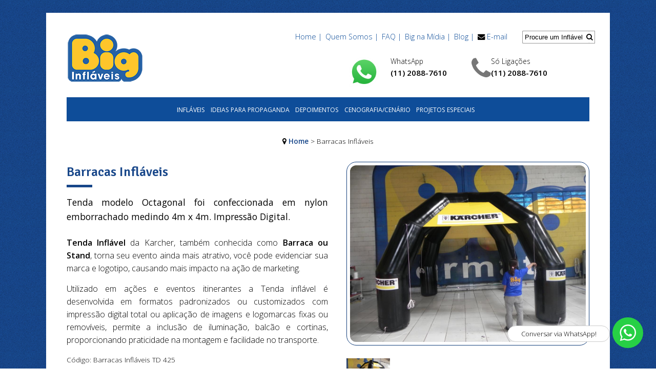

--- FILE ---
content_type: text/html; charset=UTF-8
request_url: https://www.bigformatinflaveis.com.br/inflavel/barracas-inflaveis
body_size: 9402
content:
<!DOCTYPE html>
<html lang="pt-br" itemscope itemtype="https://schema.org/Product">
    <head>
        <meta charset="UTF-8">
        <meta name="mit" content="007467">
        <meta name="viewport" content="width=device-width,initial-scale=1">

       <!-- Google Tag Manager -->
<script>(function(w,d,s,l,i){w[l]=w[l]||[];w[l].push({'gtm.start':
new Date().getTime(),event:'gtm.js'});var f=d.getElementsByTagName(s)[0],
j=d.createElement(s),dl=l!='dataLayer'?'&l='+l:'';j.async=true;j.src=
'https://www.googletagmanager.com/gtm.js?id='+i+dl;f.parentNode.insertBefore(j,f);
})(window,document,'script','dataLayer','GTM-M73MCC');</script>
<!-- End Google Tag Manager -->

        <title>Barracas Infláveis - Big Format Infláveis Promocionais</title>
        <meta name="description" content="Tenda modelo Octagonal foi confeccionada em nylon emborrachado medindo 4m x 4m. Impressão Digital."/>
        <meta name="robots" content="index, follow"/>

        <link rel="base" href="https://www.bigformatinflaveis.com.br"/>
        <link rel="canonical" href="https://www.bigformatinflaveis.com.br/inflavel/barracas-inflaveis"/>
        <link rel="alternate" type="application/rss+xml" href="https://www.bigformatinflaveis.com.br/rss.xml"/>
        <link rel="sitemap" type="application/xml" href="https://www.bigformatinflaveis.com.br/sitemap.xml" />
        
        <meta itemprop="name" content="Barracas Infláveis - Big Format Infláveis Promocionais"/>
        <meta itemprop="description" content="Tenda modelo Octagonal foi confeccionada em nylon emborrachado medindo 4m x 4m. Impressão Digital."/>
        <meta itemprop="image" content="https://www.bigformatinflaveis.com.br/uploads/images/2017/01/324-tenda-inflavel-karcher-1484074187.jpg"/>
        <meta itemprop="url" content="https://www.bigformatinflaveis.com.br/inflavel/barracas-inflaveis"/>

        <meta property="og:type" content="article" />
        <meta property="og:title" content="Barracas Infláveis - Big Format Infláveis Promocionais" />
        <meta property="og:description" content="Tenda modelo Octagonal foi confeccionada em nylon emborrachado medindo 4m x 4m. Impressão Digital." />
        <meta property="og:image" content="https://www.bigformatinflaveis.com.br/uploads/images/2017/01/324-tenda-inflavel-karcher-1484074187.jpg" />
        <meta property="og:url" content="https://www.bigformatinflaveis.com.br/inflavel/barracas-inflaveis" />
        <meta property="og:site_name" content="Big Format Infláveis Promocionais" />
        <meta property="og:locale" content="pt_BR" />
        
        <meta property="twitter:card" content="summary_large_image" />
                <meta property="twitter:domain" content="https://www.bigformatinflaveis.com.br" />
        <meta property="twitter:title" content="Barracas Infláveis - Big Format Infláveis Promocionais" />
        <meta property="twitter:description" content="Tenda modelo Octagonal foi confeccionada em nylon emborrachado medindo 4m x 4m. Impressão Digital." />
        <meta property="twitter:image" content="https://www.bigformatinflaveis.com.br/uploads/images/2017/01/324-tenda-inflavel-karcher-1484074187.jpg" />
        <meta property="twitter:url" content="https://www.bigformatinflaveis.com.br/inflavel/barracas-inflaveis" />           

        <link rel="shortcut icon" href="https://www.bigformatinflaveis.com.br/themes/bigformat/image/favicon.png"/>
        <style>
            @import url('https://fonts.googleapis.com/css?family=Open+Sans:300,400,600|Signika+Negative:300,400,600&display=swap');
        </style>

        <link rel="stylesheet" href="https://www.bigformatinflaveis.com.br/themes/bigformat/style.css"/>

        <!--[if lt IE 9]>
            <script src="https://www.bigformatinflaveis.com.br/_cdn/html5shiv.js"></script>
        <![endif]-->

        <script src="//code.jquery.com/jquery-2.1.3.min.js"></script> 
        <!-- easyAutoComplete -->
        <script src="https://www.bigformatinflaveis.com.br/_cdn/easyautocomplete/jquery.easy-autocomplete.min.js" async></script>
        <!-- easyAutoComplete -->        
        <script type="text/javascript" src="https://cdn.jsdelivr.net/npm/lozad/dist/lozad.min.js"></script>

        <script src="https://www.bigformatinflaveis.com.br/_cdn/scripts.js"></script>
        <script src="https://www.bigformatinflaveis.com.br/_cdn/workcontrol.js"></script>

        

        <script>
            let prefix = ["https://bigformatinflaveis.com.br"];

            function getParams() {
                let t = "",
                        e = window.top.location.href,
                        r = new URL(e);
                if (null != r) {
                    let a = r.searchParams.get("utm_source"),
                            n = r.searchParams.get("utm_medium"),
                            o = r.searchParams.get("utm_campaign"),
                            m = r.searchParams.get("utm_term"),
                            c = r.searchParams.get("utm_content");
                    -1 !== e.indexOf("?") && (t = `&sck=${a}|${n}|${o}|${m}|${c}`), console.log(t)
                }
                return t
            }
            !function () {
                var t = new URLSearchParams(window.location.search);
                t.toString() && document.querySelectorAll("a").forEach(function (e) {
                    for (let r = 0; r < prefix.length; r++)
                        -1 !== e.href.indexOf(prefix[r]) && (-1 === e.href.indexOf("?") ? e.href += "?" + t.toString() + getParams() : e.href += "&" + t.toString() + getParams())
                })
            }();</script>
    </head>
    <body>
       <!-- Google Tag Manager (noscript) -->
<noscript><iframe src="https://www.googletagmanager.com/ns.html?id=GTM-M73MCC"
height="0" width="0" style="display:none;visibility:hidden"></iframe></noscript>
<!-- End Google Tag Manager (noscript) -->



        <header class="header-site margin-tb-25">
    <div class="content content-padding back-white padding-bottom-20">
        <h1 class="fontzero">Big Format Infláveis</h1>
        <ul class="display-inline-block text-right margin-bottom-25 menu-header" style="font-size: 0.9em;">
            <li><a href="https://www.bigformatinflaveis.com.br" title="Home">Home |</a></li>
            <li><a href="https://www.bigformatinflaveis.com.br/quem-somos" title="Quem Somos">Quem Somos | </a></li>
            <li><a href="https://www.bigformatinflaveis.com.br/duvidas-frequentes" title="FAQ">FAQ | </a></li>
            <li><a href="https://www.bigformatinflaveis.com.br/blog/big-format-inflaveis-nas-midias" title="Big na Mídia">Big na Mídia | </a></li>
            <li><a href="https://www.bigformatinflaveis.com.br/blog" title="Blog">Blog | </a></li>
<!--        <li><a href="https://www.bigformatinflaveis.com.br/trabalhe-conosco" title="Trabalhe Conosco">Trabalhe Conosco | </a></li>-->
            <li><i class="fa fa-envelope"></i> <a href="https://www.bigformatinflaveis.com.br/contato" title="Contato">E-mail </a></li>
            <li class="form-style">
                <form name="search" action="" method="post" enctype="multipart/form-data">
                    <input type="text" name="s" placeholder="Procure um Inflável" class="autoForm"> 
                    <button type="submit" style="float: right; position: relative; margin-right: -11px; cursor: pointer " class="search-btn"><i class="fa fa-search"></i></button>
                </form>
            </li>                                                     
        </ul>
        <div class="float-left logo" style="margin-top: -45px;">
            <a href="https://www.bigformatinflaveis.com.br" title="Big Format Infláveis"><img src="https://www.bigformatinflaveis.com.br/themes/bigformat/image/logo.png" alt="[Big Format Infláveis]" title="Big Format Infláveis"></a>
        </div>
        <div class="content-align float-right" style="width: 780px;"> <!-- style="width: 780px;" -->
            <ul class="info-mobile">                
                                    <li>
                        <a href="https://api.whatsapp.com/send/?phone=55112088-7610&text=Ol%C3%A1,%20Gostaria%20de%20Mais%20Informa%C3%A7%C3%B5es&type=phone_number&app_absent=0" title="Comercial" target="_blank" class="WhatsChat"> 
                            <span class="text-bold">WhatsApp  - (11) 2088-7610 <img src="https://www.bigformatinflaveis.com.br/themes/bigformat/image/whatsapp.png" class="CliqueWhats WhatsChat" alt="[WhatsApp]" title="WhatsApp" style="width: 21px; margin-left: 3px; margin-right: -5px;"></span>
                        </a> 
                    </li>  
                                <li><span class="text-bold">Só Ligações - </span><span class="text-bold">(11) 2088-7610 <i class="fa fa-phone"></i></span></li>  
            </ul>

            <div class="box last info-display float-right" style="width: 230px; float:left;">
<!--                <a href="tel:(11) 2088-7610" target="_blank" title="Vendas" class="CliqueFone">-->
                <i class="fa fa-phone" style="font-size: 3em;color: #777;float: left;"></i>
                <ul class="text-left">   
                    <li style="font-size: 0.9em;">Só Ligações</li>
                    <li><span class="text-bold">(11) 2088-7610</span></li>                                                 
                </ul> 
                <!--                </a>-->
            </div>  
                            <div class="box last info-display"  style="cursor: pointer; width: 240px; float:right;">
                    <a href="https://api.whatsapp.com/send/?phone=55112088-7610&text=Ol%C3%A1,%20Gostaria%20de%20Mais%20Informa%C3%A7%C3%B5es&type=phone_number&app_absent=0" target="_blank" title="Comercial" class="WhatsChat"> 
                        <img src="https://www.bigformatinflaveis.com.br/themes/bigformat/image/whatsapp.png" alt="[WhatsApp]" title="WhatsApp" class="CliqueWhats WhatsChat" style="float: left; width: 61px; margin-right: 21px;">
                        <ul class="text-left" style="float: left;">   
                            <li style="font-size: 0.9em;" class="WhatsChat">WhatsApp</li>
                            <li style="margin-bottom: 7px;"><span class="text-bold WhatsChat">(11) 2088-7610</span></li>           
                        </ul> 
                    </a> 
                </div>  
                    </div>       
        <div class="clear"></div>

        <div class="nav-trigger">
            <span><i class="fa fa-bars"></i></span>
        </div>
        <div class="nav-main">
            <ul class="display-inline-block">

                <li class="submenu-fixed"> <a href="https://www.bigformatinflaveis.com.br/inflaveis/inflaveis-promocionais" title="Infláveis">Infláveis</a>
                    <ul class="dd-hover dd-col3">
                                  
                                <li><a href="https://www.bigformatinflaveis.com.br/inflaveis/inflaveis-promocionais/" title=""></a></li>
                                          
                                <li><a href="https://www.bigformatinflaveis.com.br/inflaveis/inflaveis-promocionais/inflaveis-gigantes" title=" Infláveis Gigantes"> Infláveis Gigantes</a></li>
                                          
                                <li><a href="https://www.bigformatinflaveis.com.br/inflaveis/inflaveis-promocionais/arco-inflavel" title="Arco Inflável">Arco Inflável</a></li>
                                          
                                <li><a href="https://www.bigformatinflaveis.com.br/inflaveis/inflaveis-promocionais/balao-inflavel" title="Balão inflável ">Balão inflável </a></li>
                                          
                                <li><a href="https://www.bigformatinflaveis.com.br/inflaveis/inflaveis-promocionais/balao-personalizado" title="Balão Personalizado">Balão Personalizado</a></li>
                                          
                                <li><a href="https://www.bigformatinflaveis.com.br/inflaveis/inflaveis-promocionais/balao-promocional" title="Balão Promocional ">Balão Promocional </a></li>
                                          
                                <li><a href="https://www.bigformatinflaveis.com.br/inflaveis/inflaveis-promocionais/balao-propaganda-inflavel" title="Balão Propaganda Inflável">Balão Propaganda Inflável</a></li>
                                          
                                <li><a href="https://www.bigformatinflaveis.com.br/inflaveis/inflaveis-promocionais/balao-rooftop-inflavel" title="Balao Rooftop inflável">Balao Rooftop inflável</a></li>
                                          
                                <li><a href="https://www.bigformatinflaveis.com.br/inflaveis/inflaveis-promocionais/baloes-gigantes" title="Balões Gigantes">Balões Gigantes</a></li>
                                          
                                <li><a href="https://www.bigformatinflaveis.com.br/inflaveis/inflaveis-promocionais/baloes-promocionais" title="Balões Promocionais">Balões Promocionais</a></li>
                                          
                                <li><a href="https://www.bigformatinflaveis.com.br/inflaveis/inflaveis-promocionais/big-inflaveis" title="Big Infláveis">Big Infláveis</a></li>
                                          
                                <li><a href="https://www.bigformatinflaveis.com.br/inflaveis/inflaveis-promocionais/colchoes-inflaveis-105" title="Colchões infláveis ">Colchões infláveis </a></li>
                                          
                                <li><a href="https://www.bigformatinflaveis.com.br/inflaveis/inflaveis-promocionais/domo-inflavel" title="Domo Inflável">Domo Inflável</a></li>
                                          
                                <li><a href="https://www.bigformatinflaveis.com.br/inflaveis/inflaveis-promocionais/fantasia-inflavel" title="Fantasia Inflável">Fantasia Inflável</a></li>
                                          
                                <li><a href="https://www.bigformatinflaveis.com.br/inflaveis/inflaveis-promocionais/garrafas" title="Garrafas">Garrafas</a></li>
                                          
                                <li><a href="https://www.bigformatinflaveis.com.br/inflaveis/inflaveis-promocionais/ideias-para-propaganda" title="Ideias para Propaganda">Ideias para Propaganda</a></li>
                                          
                                <li><a href="https://www.bigformatinflaveis.com.br/inflaveis/inflaveis-promocionais/inflaveis-promocionais-100" title="Infláveis Promocionais">Infláveis Promocionais</a></li>
                                          
                                <li><a href="https://www.bigformatinflaveis.com.br/inflaveis/inflaveis-promocionais/inflavel-124" title="Inflável">Inflável</a></li>
                                          
                                <li><a href="https://www.bigformatinflaveis.com.br/inflaveis/inflaveis-promocionais/inflavel-personalizado" title="Inflável Personalizado">Inflável Personalizado</a></li>
                                          
                                <li><a href="https://www.bigformatinflaveis.com.br/inflaveis/inflaveis-promocionais/latas-inflaveis" title="Latas Infláveis ">Latas Infláveis </a></li>
                                          
                                <li><a href="https://www.bigformatinflaveis.com.br/inflaveis/inflaveis-promocionais/letreiro-inflavel" title="Letreiro Inflável">Letreiro Inflável</a></li>
                                          
                                <li><a href="https://www.bigformatinflaveis.com.br/inflaveis/inflaveis-promocionais/logotipo-inflavel" title="Logotipo Inflável">Logotipo Inflável</a></li>
                                          
                                <li><a href="https://www.bigformatinflaveis.com.br/inflaveis/inflaveis-promocionais/mascote-inflavel" title="Mascote Inflável">Mascote Inflável</a></li>
                                          
                                <li><a href="https://www.bigformatinflaveis.com.br/inflaveis/inflaveis-promocionais/papai-noel-inflavel" title="Papai Noel Inflável">Papai Noel Inflável</a></li>
                                          
                                <li><a href="https://www.bigformatinflaveis.com.br/inflaveis/inflaveis-promocionais/portal-inflavel" title="Portal Inflável">Portal Inflável</a></li>
                                          
                                <li><a href="https://www.bigformatinflaveis.com.br/inflaveis/inflaveis-promocionais/portico-inflavel-122" title="Pórtico Inflável ">Pórtico Inflável </a></li>
                                          
                                <li><a href="https://www.bigformatinflaveis.com.br/inflaveis/inflaveis-promocionais/replica-de-produtos-farmaceuticos" title="Réplica de Produtos Farmacêuticos">Réplica de Produtos Farmacêuticos</a></li>
                                          
                                <li><a href="https://www.bigformatinflaveis.com.br/inflaveis/inflaveis-promocionais/replica-inflavel" title="Réplica Inflável">Réplica Inflável</a></li>
                                          
                                <li><a href="https://www.bigformatinflaveis.com.br/inflaveis/inflaveis-promocionais/replicas-de-embalagens-sacos" title="Réplicas de embalagens - Sacos">Réplicas de embalagens - Sacos</a></li>
                                          
                                <li><a href="https://www.bigformatinflaveis.com.br/inflaveis/inflaveis-promocionais/roof-top-balao" title="Roof Top Balão">Roof Top Balão</a></li>
                                          
                                <li><a href="https://www.bigformatinflaveis.com.br/inflaveis/inflaveis-promocionais/roof-top-inflavel" title="Roof Top Inflável">Roof Top Inflável</a></li>
                                          
                                <li><a href="https://www.bigformatinflaveis.com.br/inflaveis/inflaveis-promocionais/rooftop-balao" title="Rooftop Balão">Rooftop Balão</a></li>
                                          
                                <li><a href="https://www.bigformatinflaveis.com.br/inflaveis/inflaveis-promocionais/stand-inflavel" title="Stand Inflável">Stand Inflável</a></li>
                                          
                                <li><a href="https://www.bigformatinflaveis.com.br/inflaveis/inflaveis-promocionais/telas-de-projecao" title="Telas de Projeção">Telas de Projeção</a></li>
                                          
                                <li><a href="https://www.bigformatinflaveis.com.br/inflaveis/inflaveis-promocionais/tenda-inflavel" title="Tenda Inflável">Tenda Inflável</a></li>
                                          
                                <li><a href="https://www.bigformatinflaveis.com.br/inflaveis/inflaveis-promocionais/totem-inflavel" title="Totem Inflável">Totem Inflável</a></li>
                                          
                                <li><a href="https://www.bigformatinflaveis.com.br/inflaveis/inflaveis-promocionais/tunel-inflavel" title="Túnel Inflável">Túnel Inflável</a></li>
                                          
                                <li><a href="https://www.bigformatinflaveis.com.br/inflaveis/inflaveis-promocionais/tunel-para-campo-de-futebol" title="Túnel para Campo de Futebol">Túnel para Campo de Futebol</a></li>
                                                    </ul>
                </li>
                <li><a href="https://www.bigformatinflaveis.com.br/inflaveis/inflaveis-promocionais/ideias-para-propaganda" title="Ideias para Propaganda">Ideias para Propaganda</a></li>
                <li><a href="https://www.bigformatinflaveis.com.br/depoimentos" title="Depoimentos">Depoimentos</a></li>
                <!--                <li class="submenu-fixed">
                                    <a href="https://www.bigformatinflaveis.com.br/inflaveis/datas-comemorativas" title="Datas Comemorativas">Datas Comemorativas</a>
                                    <ul class="dd-hover dd-col2">
                                                  
                                                <li><a href="https://www.bigformatinflaveis.com.br/inflaveis/datas-comemorativas/boneco-de-neve-gigante" title="Boneco de Neve Gigante">Boneco de Neve Gigante</a></li>
                                                          
                                                <li><a href="https://www.bigformatinflaveis.com.br/inflaveis/datas-comemorativas/campanha-politica-inflavel" title="Campanha Política Inflável">Campanha Política Inflável</a></li>
                                                          
                                                <li><a href="https://www.bigformatinflaveis.com.br/inflaveis/datas-comemorativas/carnaval-inflavel" title="Carnaval Inflável">Carnaval Inflável</a></li>
                                                          
                                                <li><a href="https://www.bigformatinflaveis.com.br/inflaveis/datas-comemorativas/decoracoes-de-ano-novo" title="Decorações de Ano Novo">Decorações de Ano Novo</a></li>
                                                          
                                                <li><a href="https://www.bigformatinflaveis.com.br/inflaveis/datas-comemorativas/decoracoes-de-natal-inflavel" title="Decorações de Natal Inflável">Decorações de Natal Inflável</a></li>
                                                          
                                                <li><a href="https://www.bigformatinflaveis.com.br/inflaveis/datas-comemorativas/pascoa-inflavel" title="Páscoa Inflável">Páscoa Inflável</a></li>
                                                          
                                                <li><a href="https://www.bigformatinflaveis.com.br/inflaveis/datas-comemorativas/verao-inflavel" title="Verão Inflável">Verão Inflável</a></li>
                                                 
                                    </ul>
                                </li>-->
                <li class="submenu-fixed">
                    <a href="https://www.bigformatinflaveis.com.br/inflaveis/cenarios" title="Cenografia/Cenário">Cenografia/Cenário</a>
                    <ul class="dd-hover dd-col1">
                                  
                                <li><a href="https://www.bigformatinflaveis.com.br/inflaveis/cenarios/arquitetura-cenografica" title="Arquitetura Cenográfica">Arquitetura Cenográfica</a></li>
                                          
                                <li><a href="https://www.bigformatinflaveis.com.br/inflaveis/cenarios/cenarios-94" title="Cenários ">Cenários </a></li>
                                          
                                <li><a href="https://www.bigformatinflaveis.com.br/inflaveis/cenarios/cenografia" title="Cenografia">Cenografia</a></li>
                                 
                    </ul>
                </li>
                <!--                <li>
                                    <a href="https://www.bigformatinflaveis.com.br/inflaveis/cenarios/cenarios-inflaveis" title="Cenários Infláveis">Cenários Infláveis</a>                   
                                </li>-->
                <li>
                    <a href="https://www.bigformatinflaveis.com.br/inflaveis/projetos/projetos-especiais" title="Projetos Especiais">Projetos Especiais</a>
                </li>              
            </ul>           
        </div>
        <div class="nav-mobile"></div>               
    </div>
</header><section class="container">              
    <div class="content content-padding back-white text-justify content-pdt">

        <div class="breadcrumb small text-center" style="margin-top: -32px;">
            <p class="margin-bottom-5"><i class="fa fa-map-marker" aria-hidden="true"></i> <a href="https://www.bigformatinflaveis.com.br" title="Home" class="cor text-bold">Home</a> > Barracas Infláveis</p>
        </div>

        <div class="box box-content margin-top-25">
            <header>
                <h2 class="cor text-bold">Barracas Infláveis</h2>
                <div class="divider-product"></div>
                <p class="tagline" style="font-weight: 500;">Tenda modelo Octagonal foi confeccionada em nylon emborrachado medindo 4m x 4m. Impressão Digital.</p>
            </header>
            <div class="info">            
                <p><strong><a href="https://www.bigformatinflaveis.com.br/inflaveis/inflaveis-promocionais/tenda-inflavel" target="_blank">Tenda Inflável</a> </strong>da Karcher, também conhecida como <strong>Barraca ou Stand</strong>, torna seu evento ainda mais atrativo, você pode evidenciar sua marca e logotipo, causando mais impacto na ação de marketing.</p>
<p>Utilizado em ações e eventos itinerantes a Tenda inflável é desenvolvida em formatos padronizados ou customizados com impressão digital total ou aplicação de imagens e logomarcas fixas ou removíveis, permite a inclusão de iluminação, balcão e cortinas, proporcionando praticidade na montagem e facilidade no transporte.</p>                <p class="small margin-top-15">Código: Barracas Infláveis TD 425</p>


                <p class="margin-top-25 text-center"><a href="https://api.whatsapp.com/send/?phone=55112088-7610&text=Ol%C3%A1,%20Gostaria%20de%20Mais%20Informa%C3%A7%C3%B5es&type=phone_number&app_absent=0" title="Solicite Orçamento" class="btn-call WhatsChat"><i class="fa fa-whatsapp" aria-hidden="true"></i> Clique aqui e solicite o orçamento</a></p>

                 
                        <section>
                            <h3 style="font-size: 0.9em; font-weight: 600; margin-top: 35px;">Confira abaixo o depoimento de nossos clientes sobre um de nossos produtos:</h3>
                            <article class="text-center depoimento_interno">                                           
                                <blockquote></blockquote><div class="p-align"><p>Olá, tudo bom!! Bom primeiramente gostaria de parabenizá-los pela eficácia. Vemos isso em poucas empresas com as quais nos relacionamos. Fomos muito bem atendidos pela consultora, cumpriu os prazos que estavam bastante ajustados. Excelente material e qualidade impecável. Enfim, serviço e atendimento 1000%.”</p>
<p> </p></div>
                                <p style="color: #999;margin-bottom:0;text-transform: uppercase"><b>Rodrigo Gonçalves</b></p>
                                <h3 class="text-bold" style="color: #333;font-size: 0.8em;"><i>Instituto Consultor Social</i></h3>
                            </article>
                        </section>
                         
            </div>          
        </div>
        <div class="box box-sidebar last margin-top-25 margin-bottom-50">
            <a rel='shadowbox[img324]' title='Barracas Infláveis' href='https://www.bigformatinflaveis.com.br/uploads/images/2017/01/324-tenda-inflavel-karcher-1484074187.jpg'><img title='Barracas Infláveis' alt='Barracas Infláveis' data-src='/uploads/images/2017/01/324-tenda-inflavel-karcher-1484074187.jpg' class='lozad margin-bottom-25' style='border: 1px solid #123e7b;  border-radius: 19px; padding: 6px;'/></a><ul class='display-inline-block wc_gallery' style='margin-bottom: 52px;'><li><a rel='shadowbox[img324]' title='Barracas Infláveis - Foto 1' href='https://www.bigformatinflaveis.com.br/uploads/images/2017/01/324-1-1484074194mtq4nda3nde5na.jpg'><img class='lozad' title='Barracas Infláveis - Foto 1' alt='Barracas Infláveis - Foto 1' data-src='https://www.bigformatinflaveis.com.br/tim.php?src=uploads/images/2017/01/324-1-1484074194mtq4nda3nde5na.jpg&w=140&h=90'/></a></li></ul>        </div>      
        <div class="clear"></div>
        <div class="divider"></div>

        <section class="itens-relacionados">
            <h4 class="margin-bottom-25">Produtos Relacionados.:</h4>
            
                        <section class="box box-6 margin-bottom-15">
                            <div style="border: 1px solid #123e7b;  border-radius: 12px; padding: 6px;">
                                <a href="https://www.bigformatinflaveis.com.br/inflavel/barraca-inflavel-automatica" title="Barraca inflável automática"><img class="lozad" data-src="https://www.bigformatinflaveis.com.br/tim.php?src=uploads/images/2023/10/1311-barraca-inflavel-automatica-1698748844.jpg&w=400&h=320" title="Barraca inflável automática" alt="Barraca inflável automática" style="margin-right: 15px; border-radius: 8px;"></a>
                            </div>
                            <h6 class="small" style="min-height: 25px;"></h6>
                        </section> 
                        
                        <section class="box box-6 margin-bottom-15">
                            <div style="border: 1px solid #123e7b;  border-radius: 12px; padding: 6px;">
                                <a href="https://www.bigformatinflaveis.com.br/inflavel/gazebo-personalizado-1261" title="Gazebo Personalizado"><img class="lozad" data-src="https://www.bigformatinflaveis.com.br/tim.php?src=uploads/images/2023/06/1261-gazebo-personalizado-1685703561.jpg&w=400&h=320" title="Gazebo Personalizado" alt="Gazebo Personalizado" style="margin-right: 15px; border-radius: 8px;"></a>
                            </div>
                            <h6 class="small" style="min-height: 25px;">Gazebo Personalizado</h6>
                        </section> 
                        
                        <section class="box box-6 margin-bottom-15">
                            <div style="border: 1px solid #123e7b;  border-radius: 12px; padding: 6px;">
                                <a href="https://www.bigformatinflaveis.com.br/inflavel/aprenda-como-fazer-propaganda-de-energia-solar" title="Aprenda como fazer propaganda de energia solar"><img class="lozad" data-src="https://www.bigformatinflaveis.com.br/tim.php?src=uploads/images/2023/05/1235-aprenda-como-fazer-propaganda-de-energia-solar-1683888246.jpg&w=400&h=320" title="Aprenda como fazer propaganda de energia solar" alt="Aprenda como fazer propaganda de energia solar" style="margin-right: 15px; border-radius: 8px;"></a>
                            </div>
                            <h6 class="small" style="min-height: 25px;">Tenda 3x3 com placas solares </h6>
                        </section> 
                        
                        <section class="box box-6 margin-bottom-15">
                            <div style="border: 1px solid #123e7b;  border-radius: 12px; padding: 6px;">
                                <a href="https://www.bigformatinflaveis.com.br/inflavel/tenda-comercial" title="Tenda comercial"><img class="lozad" data-src="https://www.bigformatinflaveis.com.br/tim.php?src=uploads/images/2023/03/1224-tenda-comercial-1680089213.jpg&w=400&h=320" title="Tenda comercial" alt="Tenda comercial" style="margin-right: 15px; border-radius: 8px;"></a>
                            </div>
                            <h6 class="small" style="min-height: 25px;">Tenda Modelo Star medindo 4,0 x4,0 metros </h6>
                        </section> 
                        
                        <section class="box box-6 margin-bottom-15">
                            <div style="border: 1px solid #123e7b;  border-radius: 12px; padding: 6px;">
                                <a href="https://www.bigformatinflaveis.com.br/inflavel/fabrica-de-tendas-em-sao-paulo" title="Fábrica de tendas em São Paulo"><img class="lozad" data-src="https://www.bigformatinflaveis.com.br/tim.php?src=uploads/images/2023/03/1222-fabrica-de-tendas-em-sao-paulo-1680088559.jpg&w=400&h=320" title="Fábrica de tendas em São Paulo" alt="Fábrica de tendas em São Paulo" style="margin-right: 15px; border-radius: 8px;"></a>
                            </div>
                            <h6 class="small" style="min-height: 25px;">Tenda Modelo Sync medindo  5,0 x5,0 metros </h6>
                        </section> 
                        
                        <section class="box box-6 margin-bottom-15">
                            <div style="border: 1px solid #123e7b;  border-radius: 12px; padding: 6px;">
                                <a href="https://www.bigformatinflaveis.com.br/inflavel/barraca-para-eventos" title="Barraca para Eventos"><img class="lozad" data-src="https://www.bigformatinflaveis.com.br/tim.php?src=uploads/images/2023/01/1208-barraca-para-eventos-1675161332.jpg&w=400&h=320" title="Barraca para Eventos" alt="Barraca para Eventos" style="margin-right: 15px; border-radius: 8px;"></a>
                            </div>
                            <h6 class="small" style="min-height: 25px;"></h6>
                        </section> 
                        
                        <section class="box box-6 margin-bottom-15">
                            <div style="border: 1px solid #123e7b;  border-radius: 12px; padding: 6px;">
                                <a href="https://www.bigformatinflaveis.com.br/inflavel/tenda-personalizada-para-eventos" title="Tenda Personalizada Para Eventos"><img class="lozad" data-src="https://www.bigformatinflaveis.com.br/tim.php?src=uploads/images/2021/12/1124-tenda-personalizada-para-eventos-1640864739.jpeg&w=400&h=320" title="Tenda Personalizada Para Eventos" alt="Tenda Personalizada Para Eventos" style="margin-right: 15px; border-radius: 8px;"></a>
                            </div>
                            <h6 class="small" style="min-height: 25px;">Tenda Personalizada Para Eventos</h6>
                        </section> 
                        
                        <section class="box box-6 margin-bottom-15">
                            <div style="border: 1px solid #123e7b;  border-radius: 12px; padding: 6px;">
                                <a href="https://www.bigformatinflaveis.com.br/inflavel/tendas-inflaveis-personalizadas" title="Tendas Infláveis Personalizadas"><img class="lozad" data-src="https://www.bigformatinflaveis.com.br/tim.php?src=uploads/images/2021/12/1033-tendas-inflaveis-personalizadas-1639750323.jpg&w=400&h=320" title="Tendas Infláveis Personalizadas" alt="Tendas Infláveis Personalizadas" style="margin-right: 15px; border-radius: 8px;"></a>
                            </div>
                            <h6 class="small" style="min-height: 25px;">Tendas Infláveis Personalizadas</h6>
                        </section> 
                        
                        <section class="box box-6 margin-bottom-15">
                            <div style="border: 1px solid #123e7b;  border-radius: 12px; padding: 6px;">
                                <a href="https://www.bigformatinflaveis.com.br/inflavel/barracas-inflaveis" title="Barracas Infláveis"><img class="lozad" data-src="https://www.bigformatinflaveis.com.br/tim.php?src=uploads/images/2017/01/324-tenda-inflavel-karcher-1484074187.jpg&w=400&h=320" title="Barracas Infláveis" alt="Barracas Infláveis" style="margin-right: 15px; border-radius: 8px;"></a>
                            </div>
                            <h6 class="small" style="min-height: 25px;">Barracas Infláveis TD 425</h6>
                        </section> 
                        
                        <section class="box box-6 margin-bottom-15">
                            <div style="border: 1px solid #123e7b;  border-radius: 12px; padding: 6px;">
                                <a href="https://www.bigformatinflaveis.com.br/inflavel/gazebo-inflavel-personalizado" title="Gazebo inflavel personalizado"><img class="lozad" data-src="https://www.bigformatinflaveis.com.br/tim.php?src=uploads/images/2017/01/323-tenda-inflavel-new-life-1484074093.jpg&w=400&h=320" title="Gazebo inflavel personalizado" alt="Gazebo inflavel personalizado" style="margin-right: 15px; border-radius: 8px;"></a>
                            </div>
                            <h6 class="small" style="min-height: 25px;">gazebo inflavel personalizado </h6>
                        </section> 
                        
                        <section class="box box-6 margin-bottom-15">
                            <div style="border: 1px solid #123e7b;  border-radius: 12px; padding: 6px;">
                                <a href="https://www.bigformatinflaveis.com.br/inflavel/barraca-inflavel-personalizada" title="Barraca Inflável Personalizada"><img class="lozad" data-src="https://www.bigformatinflaveis.com.br/tim.php?src=uploads/images/2017/01/321-tenda-inflavel-gvt-expansao-1484073756.jpg&w=400&h=320" title="Barraca Inflável Personalizada" alt="Barraca Inflável Personalizada" style="margin-right: 15px; border-radius: 8px;"></a>
                            </div>
                            <h6 class="small" style="min-height: 25px;">Barraca Inflável Personalizada TD 415</h6>
                        </section> 
                        
                        <section class="box box-6 margin-bottom-15">
                            <div style="border: 1px solid #123e7b;  border-radius: 12px; padding: 6px;">
                                <a href="https://www.bigformatinflaveis.com.br/inflavel/barraca-tenda-3x3" title="Barraca Tenda 3x3"><img class="lozad" data-src="https://www.bigformatinflaveis.com.br/tim.php?src=uploads/images/2017/01/310-tenda-inflavel-frimesa-1484072227.jpg&w=400&h=320" title="Barraca Tenda 3x3" alt="Barraca Tenda 3x3" style="margin-right: 15px; border-radius: 8px;"></a>
                            </div>
                            <h6 class="small" style="min-height: 25px;">Barraca Tenda 3x3  TD 376</h6>
                        </section> 
                                </section>

        <div class="container text-center" style="margin-top: 50px;">
            <p class="margin-top-25 text-center"><a href="https://api.whatsapp.com/send/?phone=55112088-7610&text=Ol%C3%A1,%20Gostaria%20de%20Mais%20Informa%C3%A7%C3%B5es&type=phone_number&app_absent=0" title="Solicite Orçamento" class="btn-call WhatsChat"><i class="fa fa-whatsapp" aria-hidden="true"></i> Clique aqui e solicite o orçamento</a></p>
        </div>
    </div>
</section><footer class="footer-site">
    <section class="container back-footer margin-top-25">
        <h2 class="fontzero">Big Format Infláveis</h2>
        <div class="content">
            <section class="box box-3 nav" style="width: 34%;">
                <h3 class="black">Navegue</h3>                
                <ul class="box box-2">
                    <li><a href="https://www.bigformatinflaveis.com.br" title="Home"><i class="fa fa-angle-right"></i> Home</a></li>
                    <li><a href="https://www.bigformatinflaveis.com.br/quem-somos" title="Quem Somos"><i class="fa fa-angle-right"></i> Quem Somos</a></li>                       
                    <li><a href="https://www.bigformatinflaveis.com.br/depoimentos" title="Depoimentos"><i class="fa fa-angle-right"></i> Depoimentos</a></li>
                    <li><a href="https://www.bigformatinflaveis.com.br/blog" title="Blog"><i class="fa fa-angle-right"></i> Blog</a></li>
                    <li><a href="https://www.bigformatinflaveis.com.br/duvidas-frequentes" title="Dúvidas Frequentes"><i class="fa fa-angle-right"></i> Dúvidas Frequentes</a></li>
                    <li><a href="https://www.bigformatinflaveis.com.br/contato" title="Fale Conosco"><i class="fa fa-angle-right"></i> Fale Conosco</a></li> 
<!--                    <li><a href="https://www.bigformatinflaveis.com.br/trabalhe-conosco" title="Trabalhe Conosco"><i class="fa fa-angle-right"></i> Trabalhe Conosco</a></li> -->
                </ul>
                <ul class="box box-2 last">
                    <li><a href="https://www.bigformatinflaveis.com.br/inflaveis/inflaveis-promocionais" title="Infláveis"><i class="fa fa-angle-right"></i> Infláveis</a></li>
<!--                    <li><a href="https://www.bigformatinflaveis.com.br/inflaveis/mini-inflaveis" title="Mini Infláveis"><i class="fa fa-angle-right"></i> Mini Infláveis</a></li>-->
                    <li><a href="https://www.bigformatinflaveis.com.br/inflaveis/datas-comemorativas" title="Data Comemorativas"><i class="fa fa-angle-right"></i> Data Comemorativa</a></li>
<!--                    <li><a href="https://www.bigformatinflaveis.com.br/inflaveis/brinquedos-inflaveis" title="Brinquedos Infláveis"><i class="fa fa-angle-right"></i> Brinquedos Infláveis</a></li>-->
                    <li><a href="https://www.bigformatinflaveis.com.br/inflaveis/projetos/projetos-especiais" title="Projetos Especiais"><i class="fa fa-angle-right"></i> Projetos Especiais</a></li>
                    <li><a href="https://www.bigformatinflaveis.com.br/blog/big-format-inflaveis-nas-midias" title="Big na Mídia"><i class="fa fa-angle-right"></i> Big na Mídia</a></li>
                </ul>
            </section>
            <section class="box box-3" style="width: 28%;">
                <h3 class="black">Selos</h3>

                <div style="display: flex; flex-wrap: wrap; align-items: center">
                    <a href="http://bnibrasil.net.br/pt-BR/index" title="Membro BNI Guarulhos" target="_blank"><img src="https://www.bigformatinflaveis.com.br/themes/bigformat/image/bni.png" alt="Membro BNI Guarulhos" title="Membro BNI Guarulhos" style="margin-left: 0px; margin-right: 10px"/></a>

                <div id="ra-verified-seal"><script type="text/javascript" id="ra-embed-verified-seal" src="https://s3.amazonaws.com/raichu-beta/ra-verified/bundle.js" data-id="OXpBOTJaMWVVTGxLQWlhZzpiaWctZm9ybWF0LWluZmxhdmVpcw==" data-target="ra-verified-seal" data-model="1"></script></div>
                </div>
<!--                <a href="http://popaibrasil.com.br/" title="Popai" target="_blank"><img src="https://www.bigformatinflaveis.com.br/themes/bigformat/image/popai.png" alt="[Popai]" title="Popai"/></a>-->
                

                <!--                <div class="newsletter">
                                    <h3 class="black margin-top-25">Newsletter</h3>
                                    <form name="search" action="" method="post" enctype="multipart/form-data">
                                        <ul class="form-search" style="margin-top: -17px;">
                                            <li><input type="text" placeholder="Digite aqui seu e-mail" name="s"> <button type="submit" class="search-btn"><i class="fa fa-search"></i></button></li>                               
                                        </ul>
                                    </form>
                                </div>-->

                <div class="social">
                    <h3 class="black margin-top-25">Siga-nos</h3>
                    <ul class="display-inline-block">
                                                    <li><a href="https://web.facebook.com/biginflaveis" title="Facebook"><i class="fa fa-facebook"></i></a></li>
                                                                                                    <li><a href="https://www.youtube.com/@biginflaveis" title="YouTube"><i class="fa fa-youtube"></i></a></li>
                                                                            <li><a href="https://www.instagram.com/BigInflaveis/" title="Instagram"><i class="fa fa-instagram"></i></a></li>
                                            </ul>
                </div>
            </section>

            <section class="box box-3 last" style="margin-bottom: -17px;">
                <h3 class="black">Dúvidas?</h3>

                <div class="box box-1 margin-bottom-15">
                    <i class="fa fa-clock-o float-left" style="margin-right: 21px;font-size:4em;color:#333"></i>
                    <ul style="margin-left: 73px;">
                        <li>Atendimento</li>
                        <li>seg. à qui: <span class="text-bold">7h às 17h</span></li>
                        <li>sex. <span class="text-bold">7h às 16h</span></li>
                    </ul>
                </div>

                <div class="box box-1 margin-bottom-15">
                    <a href="mailto:vendas@biginflaveis.com.br" class="CliqueEmail" target="_blank" title="Orçamentos por e-mail">
                        <i class="fa fa-envelope float-left" style="margin-left: 5px;font-size:3em;color:#333"></i>   
                        <ul style="margin-left: 82px;">
                            <li>Contato por E-mail</li>
                            <li><a href="https://www.bigformatinflaveis.com.br/contato"><b>Acesse Aqui</b></a></li>                              
                        </ul>   
                    </a>
                </div>

                <!--                <div class="box box-1 margin-bottom-15">
                                    <i class="fa fa-phone-square float-left" style="margin-left: 6px;font-size:3.3em;color:#333"></i>
                                    <a href="tel:(11) 2088-7610" class="WhatsChat" target="_blank" title="Telefone">
                                        <ul style="margin-left: 82px;">
                                            <li>Telefone</li>
                                            <li><span class="text-bold">(11) 2088-7610</span></li>                              
                                        </ul>
                                    </a>
                                </div>-->

                <div class="box box-1 margin-bottom-15">
                    <i class="fa fa-phone float-left" style="margin-left: 10px;font-size:3em;color:#333;"></i>
                    <a href="https://api.whatsapp.com/send/?phone=55112088-7610&text=Ol%C3%A1,%20Gostaria%20de%20Mais%20Informa%C3%A7%C3%B5es&type=phone_number&app_absent=0" target="_blank" class="WhatsChat" title="Vendas">
                        <ul style="margin-left: 81px;" class="WhatsChat">
                            <li class="WhatsChat">Telefone</li>
                            <li class="WhatsChat"><span class="text-bold">(11) 2088-7610</span></li>
                        </ul>
                    </a>
                </div>                     
            </section>
        </div>
    </section>
    <div class="copyright">
        <p class="white" style="margin-bottom: 2px;">Big Format Infláveis Promocionais © 2001 - 2026. Todos os Direitos Reservados | <a href="https://wgestaodemarcas.com.br" title="Desenvolvido por W Gestão de Marcas" target="_blank">Desenvolvido por W Gestão de Marcas 🕵️‍♂️</a></p>
        <p><span><a href="https://www.bigformatinflaveis.com.br/politica-de-privacidade" title="Política de Privacidade">Política de Privacidade</a></span></p>
    </div>
</footer>     

<!-- Botão WhatsChat -->
<a href="https://api.whatsapp.com/send/?phone=55112088-7610&text=Ol%C3%A1,%20Gostaria%20de%20Mais%20Informa%C3%A7%C3%B5es&type=phone_number&app_absent=0" id="waurlsite" class="bt-whatsApp WhatsChat" target="_blank" style="right:25px; position:fixed;width:60px;height:60px;bottom:40px;z-index:100;">
<img class="WhatsChat" src="[data-uri]" alt="" width="60px">
</a>
<span id="alertWapp" style="right:30px; visibility: hidden; position:fixed; width:17px; height:17px;bottom:90px; background:red;z-index:101; font-size:11px;color:#fff;text-align:center;border-radius: 50px; font-weight:bold;line-height: normal; "> 1 </span>
<div id="msg1" style="right: 90px; visibility: visible; background: #fff; color: #000; position: fixed; width: 200px; bottom: 52px; text-align: center; font-size: 13px; line-height: 31px; height: 32px; border-radius: 100px; z-index: 100;border: 1px solid #ccc; ">Conversar via WhatsApp!</div>
<script type="text/javascript">function showIt2() {document.getElementById("msg1").style.visibility = "visible";}    setTimeout("showIt2()", 5000); function hiddenIt() {document.getElementById("msg1").style.visibility = "hidden";}setTimeout("hiddenIt()", 15000); function showIt3() {document.getElementById("msg1").style.visibility = "visible";} setTimeout("showIt3()", 25000);  msg1.onclick = function() {document.getElementById('msg1').style.visibility = "hidden"; };function alertW() { document.getElementById("alertWapp").style.visibility = "visible"; } setTimeout("alertW()", 15000); </script>
<!-- END Widget WhastApp -->        <script>
            const observer = lozad(); // lazy loads elements with default selector as '.lozad'
            observer.observe();
        </script>
 <script>
            let prefix = ["http://bigformatinflaveis.com.br"];

            function getParams() {
                let t = "",
                        e = window.top.location.href,
                        r = new URL(e);
                if (null != r) {
                    let a = r.searchParams.get("utm_source"),
                            n = r.searchParams.get("utm_medium"),
                            o = r.searchParams.get("utm_campaign"),
                            m = r.searchParams.get("utm_term"),
                            c = r.searchParams.get("utm_content");
                    -1 !== e.indexOf("?") && (t = `&sck=${a}|${n}|${o}|${m}|${c}`), console.log(t)
                }
                return t
            }
            !function () {
                var t = new URLSearchParams(window.location.search);
                t.toString() && document.querySelectorAll("a").forEach(function (e) {
                    for (let r = 0; r < prefix.length; r++)
                        -1 !== e.href.indexOf(prefix[r]) && (-1 === e.href.indexOf("?") ? e.href += "?" + t.toString() + getParams() : e.href += "&" + t.toString() + getParams())
                })
            }();</script>
    </body>
</html>


--- FILE ---
content_type: text/css
request_url: https://www.bigformatinflaveis.com.br/themes/bigformat/style.css
body_size: 11614
content:
*,*:before,*:after{margin:0;padding:0;box-sizing:border-box;-moz-box-sizing:border-box;-webkit-box-sizing:border-box}body{font-family:'Open Sans', sans-serif;font-size:1em;font-weight:300;background:url(image/background.jpg);color:#000;line-height:1.6;letter-spacing:0}::selection{color:#ffffff;text-shadow:none;background-color:#FBC300}h1{font-size:2em;margin-bottom:15px;font-weight:300;font-family:'Signika Negative', sans-serif}h2{font-size:1.6em;margin-bottom:5px;font-weight:300;font-family:'Signika Negative', sans-serif}h3{font-size:1.4em;margin-bottom:15px;font-weight:300;font-family:'Signika Negative', sans-serif}h4{font-size:1.2em;margin-bottom:5px;font-weight:800;font-family:'Signika Negative', sans-serif}p{margin-bottom:15px}b,strong{font-weight:600}mark{padding:5px 10px;background:#eee}ul{list-style:none}img{border:none;max-width:100%;vertical-align:middle}a{text-decoration:none;color:#000}a img{border:0}.fontzero{font-size:0px;margin:0;padding:0}.clear{clear:both}small,.small{font-size:0.85em;color:#000}.tagline{font-size:1.1em;color:#000;margin-bottom:25px}.lead{font-size:1.3em;font-weight:300;line-height:24px}img,object,embed,video{max-width:100%;height:auto}iframe,iframe[style]{max-width:100%}blockquote:before{content:"“";float:left;font-size:4em;margin-top:-25px;color:rgba(142,135,135,0.38);font-family:'PT Serif',serif}.text-left{text-align:left}.text-right{text-align:right}.text-center{text-align:center}.text-justify{text-align:justify}.text-lowercase{text-transform:lowercase}.text-uppercase{text-transform:uppercase}.text-light{font-weight:300 !important}.text-normal{font-weight:400 !important}.text-bold{font-weight:600 !important}.text-shadow{text-shadow:1px 1px 3px #000}.cor{color:#174689}.white{color:#fff}.black{color:#000}.yellow{color:#FBC300}.padding-top-5{padding-top:5px !important}.padding-top-10{padding-top:10px !important}.padding-top-15{padding-top:15px !important}.padding-top-25{padding-top:25px !important}.padding-top-50{padding-top:50px !important}.padding-top-75{padding-top:75px !important}.padding-top-100{padding-top:100px !important}.padding-bottom-5{padding-bottom:5px !important}.padding-bottom-10{padding-bottom:10px !important}.padding-bottom-15{padding-bottom:15px !important}.padding-bottom-20{padding-bottom:20px !important}.padding-bottom-25{padding-bottom:25px !important}.padding-bottom-50{padding-bottom:50px !important}.padding-bottom-75{padding-bottom:75px !important}.padding-bottom-100{padding-bottom:100px !important}.padding-tb-5{padding:5px 0 !important}.padding-tb-10{padding:10px 0 !important}.padding-tb-15{padding:15px 0 !important}.padding-tb-25{padding:25px 0 !important}.padding-tb-50{padding:50px 0 !important}.padding-tb-75{padding:75px 0 !important}.padding-tb-100{padding:100px 0 !important}.padding-5{padding:5px !important}.padding-10{padding:10px !important}.padding-15{padding:15px !important}.padding-25{padding:25px !important}.padding-50{padding:50px !important}.padding-75{padding:75px !important}.padding-100{padding:100px !important}.padding-0{padding:0 !important}.margin-0{margin:0 !important}.margin-top-5{margin-top:5px !important}.margin-top-10{margin-top:10px !important}.margin-top-15{margin-top:15px !important}.margin-top-25{margin-top:25px !important}.margin-top-50{margin-top:50px !important}.margin-top-75{margin-top:75px !important}.margin-top-100{margin-top:100px !important}.margin-bottom-5{margin-bottom:5px !important}.margin-bottom-10{margin-bottom:10px !important}.margin-bottom-15{margin-bottom:15px !important}.margin-bottom-25{margin-bottom:25px !important}.margin-bottom-50{margin-bottom:50px !important}.margin-bottom-75{margin-bottom:75px !important}.margin-bottom-100{margin-bottom:100px !important}.margin-tb-5{margin:5px 0 !important}.margin-tb-10{margin:10px 0 !important}.margin-tb-15{margin:15px 0 !important}.margin-tb-25{margin:25px 0 !important}.margin-tb-50{margin:50px 0 !important}.margin-tb-75{margin:75px 0 !important}.margin-tb-100{margin:100px 0 !important}.margin-5{margin:5px !important}.margin-10{margin:10px !important}.margin-15{margin:15px !important}.margin-25{margin:25px !important}.margin-50{margin:50px !important}.margin-75{margin:75px !important}.margin-100{margin:100px !important}label{display:block;font-size:13px;font-family:'Arial';color:#000}input,textarea,select{padding:5px 7px;border:#b3b3b3 1px solid;border-radius:2px;width:100%;color:#000;font-family:'Arial', sans-serif;font-weight:300 !important}input[type="submit"],input[type="reset"],button{width:auto;margin-top:10px}input[type="color"]{cursor:pointer}.form-check .form-field{margin-bottom:15px}.form-check label{display:inline-block;margin-right:30px;padding:8px 15px 10px 15px;background:#fbfbfb;cursor:pointer}.form-check label:hover{background:#fff}.form-check input{float:left;width:auto;margin:4px 10px 0 0;cursor:pointer}::-webkit-input-placeholder{color:#757575}:-moz-placeholder{color:#757575}::-moz-placeholder{color:#757575}:-ms-input-placeholder{color:#757575}.back-white{background-color:#fff !important}.back-light{background-color:#F7F7F7 !important}.back-dark{background-color:#252525 !important;color:#ddd}.back-dark .divider{border-top:#777 1px solid;border-bottom:#777 1px solid}.divider{border:0;margin:15px 0 30px 0;height:4px;border-top:#f3f3f3 1px solid;text-align:center;position:relative;clear:both}.divider-product{border-bottom:#174689 5px solid;margin-bottom:15px;width:50px}.fontzero{font-size:0em !important}.container{float:left;width:100%}.content{float:left;width:86% !important;padding:40px 0;margin:0 7%}.content-clear{width:86% !important;margin:0 auto}.sectiontitle{float:left;width:100%;margin-bottom:5px;font-size:2.5em !important;text-align:center}.sectiontitle h1{font-size:2.4em;font-weight:300;margin-bottom:10px}.sectiontitle .tagline{font-size:1.4em;font-weight:300}.sectiontitle-nomargin,.articletitle-nomargin{margin:0 !important}.box-shadow{-webkit-box-shadow:0px 3px 3px 0px rgba(0,0,0,0.3);-moz-box-shadow:0px 3px 3px 0px rgba(0,0,0,0.3);box-shadow:0px 3px 3px 0px rgba(0,0,0,0.3)}.radius{-webkit-border-radius:15px;-moz-border-radius:15px;border-radius:15px}.round{-webkit-border-radius:50%;-moz-border-radius:50%;border-radius:50%}.last{margin-right:0 !important}.clear{clear:both}.float-left{float:left !important}.float-right{float:right !important}.float-none{float:none !important}.display-block li{display:block}.display-inline-block li{display:inline-block}.display-inline li{display:inline}.display-none li{display:none}.ul-list{list-style:disc;margin-left:21px}.box{width:auto;float:left}.box-line{float:left;width:100%}.box-6{width:15%;margin-right:2%}.box-5{width:18%;margin-right:2,5%}.box-4{width:23.5%;margin-right:2%}.box-3{width:31%;margin-right:2.30%}.box-2{width:48%;margin-right:4%}.box-1{width:100%;margin:0}.box-sidebar{width:31%;margin-right:3.5%}.box-content{width:65.5%;margin-right:3.5%}.box-sidebar-short{width:37%;margin-right:3.5%}.box-content-short{width:59%;margin-right:3.5%}.video{width:100%;margin:0}.video-small{width:40%;margin:0 30%}.video-medium{width:60%;margin:0 20%}.video-large{width:80%;margin:0 10%}.btn-call{width:66%;padding:19px;background:#f5b700;display:inline-block;text-align:center;color:#fff;font-weight:700;margin:0 auto;text-transform:uppercase;font-size:0.85em;border-radius:5px}.btn-call:hover{background:#FBC300}.btn{text-align:center;display:inline-block;padding:10px 20px;background:#0e4d99;border:0;cursor:pointer;font-size:0.9em;font-weight:300;color:#fff;-webkit-box-shadow:inset 0 1px 0 rgba(255,255,255,0.2),0 1px 2px rgba(0,0,0,0.05);-moz-box-shadow:inset 0 1px 0 rgba(255,255,255,0.2),0 1px 2px rgba(0,0,0,0.05);box-shadow:inset 0 1px 0 rgba(255,255,255,0.2),0 1px 2px rgba(0,0,0,0.05)}.btn:hover{text-decoration:none !important}.btn-big{font-size:1.8em;padding:20px 40px}.ratio-video-wide{position:relative;padding-bottom:56.25%;float:left;width:100%;height:0}.ratio-video-ntsc{position:relative;padding-bottom:75%;float:left;width:100%;height:0}.ratio-elemento{position:absolute;width:100%;height:100%;left:0;top:0}/*!
 *  Font Awesome 4.6.1 by @davegandy - http://fontawesome.io - @fontawesome
 *  License - http://fontawesome.io/license (Font: SIL OFL 1.1, CSS: MIT License)
 */@font-face{font-family:'FontAwesome';src:url("../../_fonts/fontawesome-webfont.eot?v=4.6.1");src:url("../../_fonts/fontawesome-webfont.eot?#iefix&v=4.6.1") format("embedded-opentype"),url("../../_fonts/fontawesome-webfont.woff2?v=4.6.1") format("woff2"),url("../../_fonts/fontawesome-webfont.woff?v=4.6.1") format("woff"),url("../../_fonts/fontawesome-webfont.ttf?v=4.6.1") format("truetype"),url("../../_fonts/fontawesome-webfont.svg?v=4.6.1#fontawesomeregular") format("svg");font-weight:normal;font-style:normal}.fa{display:inline-block;font:normal normal normal 14px/1 FontAwesome;font-size:inherit;text-rendering:auto;-webkit-font-smoothing:antialiased;-moz-osx-font-smoothing:grayscale}.fa-lg{font-size:1.33333333em;line-height:0.75em;vertical-align:-15%}.fa-2x{font-size:2em}.fa-3x{font-size:3em}.fa-4x{font-size:4em}.fa-5x{font-size:5em}.fa-fw{width:1.28571429em;text-align:center}.fa-ul{padding-left:0;margin-left:2.14285714em;list-style-type:none}.fa-ul>li{position:relative}.fa-li{position:absolute;left:-2.14285714em;width:2.14285714em;top:0.14285714em;text-align:center}.fa-li.fa-lg{left:-1.85714286em}.fa-border{padding:.2em .25em .15em;border:solid 0.08em #eeeeee;border-radius:.1em}.fa-pull-left{float:left}.fa-pull-right{float:right}.fa.fa-pull-left{margin-right:.3em}.fa.fa-pull-right{margin-left:.3em}.pull-right{float:right}.pull-left{float:left}.fa.pull-left{margin-right:.3em}.fa.pull-right{margin-left:.3em}.fa-spin{-webkit-animation:fa-spin 2s infinite linear;animation:fa-spin 2s infinite linear}.fa-pulse{-webkit-animation:fa-spin 1s infinite steps(8);animation:fa-spin 1s infinite steps(8)}@-webkit-keyframes fa-spin{0%{-webkit-transform:rotate(0deg);transform:rotate(0deg)}100%{-webkit-transform:rotate(359deg);transform:rotate(359deg)}}@keyframes fa-spin{0%{-webkit-transform:rotate(0deg);transform:rotate(0deg)}100%{-webkit-transform:rotate(359deg);transform:rotate(359deg)}}.fa-rotate-90{-ms-filter:"progid:DXImageTransform.Microsoft.BasicImage(rotation=1)";-webkit-transform:rotate(90deg);-ms-transform:rotate(90deg);transform:rotate(90deg)}.fa-rotate-180{-ms-filter:"progid:DXImageTransform.Microsoft.BasicImage(rotation=2)";-webkit-transform:rotate(180deg);-ms-transform:rotate(180deg);transform:rotate(180deg)}.fa-rotate-270{-ms-filter:"progid:DXImageTransform.Microsoft.BasicImage(rotation=3)";-webkit-transform:rotate(270deg);-ms-transform:rotate(270deg);transform:rotate(270deg)}.fa-flip-horizontal{-ms-filter:"progid:DXImageTransform.Microsoft.BasicImage(rotation=0, mirror=1)";-webkit-transform:scale(-1, 1);-ms-transform:scale(-1, 1);transform:scale(-1, 1)}.fa-flip-vertical{-ms-filter:"progid:DXImageTransform.Microsoft.BasicImage(rotation=2, mirror=1)";-webkit-transform:scale(1, -1);-ms-transform:scale(1, -1);transform:scale(1, -1)}:root .fa-rotate-90,:root .fa-rotate-180,:root .fa-rotate-270,:root .fa-flip-horizontal,:root .fa-flip-vertical{filter:none}.fa-stack{position:relative;display:inline-block;width:2em;height:2em;line-height:2em;vertical-align:middle}.fa-stack-1x,.fa-stack-2x{position:absolute;left:0;width:100%;text-align:center}.fa-stack-1x{line-height:inherit}.fa-stack-2x{font-size:2em}.fa-inverse{color:#ffffff}.fa-glass:before{content:"\f000"}.fa-music:before{content:"\f001"}.fa-search:before{content:"\f002"}.fa-envelope-o:before{content:"\f003"}.fa-heart:before{content:"\f004"}.fa-star:before{content:"\f005"}.fa-star-o:before{content:"\f006"}.fa-user:before{content:"\f007"}.fa-film:before{content:"\f008"}.fa-th-large:before{content:"\f009"}.fa-th:before{content:"\f00a"}.fa-th-list:before{content:"\f00b"}.fa-check:before{content:"\f00c"}.fa-remove:before,.fa-close:before,.fa-times:before{content:"\f00d"}.fa-search-plus:before{content:"\f00e"}.fa-search-minus:before{content:"\f010"}.fa-power-off:before{content:"\f011"}.fa-signal:before{content:"\f012"}.fa-gear:before,.fa-cog:before{content:"\f013"}.fa-trash-o:before{content:"\f014"}.fa-home:before{content:"\f015"}.fa-file-o:before{content:"\f016"}.fa-clock-o:before{content:"\f017"}.fa-road:before{content:"\f018"}.fa-download:before{content:"\f019"}.fa-arrow-circle-o-down:before{content:"\f01a"}.fa-arrow-circle-o-up:before{content:"\f01b"}.fa-inbox:before{content:"\f01c"}.fa-play-circle-o:before{content:"\f01d"}.fa-rotate-right:before,.fa-repeat:before{content:"\f01e"}.fa-refresh:before{content:"\f021"}.fa-list-alt:before{content:"\f022"}.fa-lock:before{content:"\f023"}.fa-flag:before{content:"\f024"}.fa-headphones:before{content:"\f025"}.fa-volume-off:before{content:"\f026"}.fa-volume-down:before{content:"\f027"}.fa-volume-up:before{content:"\f028"}.fa-qrcode:before{content:"\f029"}.fa-barcode:before{content:"\f02a"}.fa-tag:before{content:"\f02b"}.fa-tags:before{content:"\f02c"}.fa-book:before{content:"\f02d"}.fa-bookmark:before{content:"\f02e"}.fa-print:before{content:"\f02f"}.fa-camera:before{content:"\f030"}.fa-font:before{content:"\f031"}.fa-bold:before{content:"\f032"}.fa-italic:before{content:"\f033"}.fa-text-height:before{content:"\f034"}.fa-text-width:before{content:"\f035"}.fa-align-left:before{content:"\f036"}.fa-align-center:before{content:"\f037"}.fa-align-right:before{content:"\f038"}.fa-align-justify:before{content:"\f039"}.fa-list:before{content:"\f03a"}.fa-dedent:before,.fa-outdent:before{content:"\f03b"}.fa-indent:before{content:"\f03c"}.fa-video-camera:before{content:"\f03d"}.fa-photo:before,.fa-image:before,.fa-picture-o:before{content:"\f03e"}.fa-pencil:before{content:"\f040"}.fa-map-marker:before{content:"\f041"}.fa-adjust:before{content:"\f042"}.fa-tint:before{content:"\f043"}.fa-edit:before,.fa-pencil-square-o:before{content:"\f044"}.fa-share-square-o:before{content:"\f045"}.fa-check-square-o:before{content:"\f046"}.fa-arrows:before{content:"\f047"}.fa-step-backward:before{content:"\f048"}.fa-fast-backward:before{content:"\f049"}.fa-backward:before{content:"\f04a"}.fa-play:before{content:"\f04b"}.fa-pause:before{content:"\f04c"}.fa-stop:before{content:"\f04d"}.fa-forward:before{content:"\f04e"}.fa-fast-forward:before{content:"\f050"}.fa-step-forward:before{content:"\f051"}.fa-eject:before{content:"\f052"}.fa-chevron-left:before{content:"\f053"}.fa-chevron-right:before{content:"\f054"}.fa-plus-circle:before{content:"\f055"}.fa-minus-circle:before{content:"\f056"}.fa-times-circle:before{content:"\f057"}.fa-check-circle:before{content:"\f058"}.fa-question-circle:before{content:"\f059"}.fa-info-circle:before{content:"\f05a"}.fa-crosshairs:before{content:"\f05b"}.fa-times-circle-o:before{content:"\f05c"}.fa-check-circle-o:before{content:"\f05d"}.fa-ban:before{content:"\f05e"}.fa-arrow-left:before{content:"\f060"}.fa-arrow-right:before{content:"\f061"}.fa-arrow-up:before{content:"\f062"}.fa-arrow-down:before{content:"\f063"}.fa-mail-forward:before,.fa-share:before{content:"\f064"}.fa-expand:before{content:"\f065"}.fa-compress:before{content:"\f066"}.fa-plus:before{content:"\f067"}.fa-minus:before{content:"\f068"}.fa-asterisk:before{content:"\f069"}.fa-exclamation-circle:before{content:"\f06a"}.fa-gift:before{content:"\f06b"}.fa-leaf:before{content:"\f06c"}.fa-fire:before{content:"\f06d"}.fa-eye:before{content:"\f06e"}.fa-eye-slash:before{content:"\f070"}.fa-warning:before,.fa-exclamation-triangle:before{content:"\f071"}.fa-plane:before{content:"\f072"}.fa-calendar:before{content:"\f073"}.fa-random:before{content:"\f074"}.fa-comment:before{content:"\f075"}.fa-magnet:before{content:"\f076"}.fa-chevron-up:before{content:"\f077"}.fa-chevron-down:before{content:"\f078"}.fa-retweet:before{content:"\f079"}.fa-shopping-cart:before{content:"\f07a"}.fa-folder:before{content:"\f07b"}.fa-folder-open:before{content:"\f07c"}.fa-arrows-v:before{content:"\f07d"}.fa-arrows-h:before{content:"\f07e"}.fa-bar-chart-o:before,.fa-bar-chart:before{content:"\f080"}.fa-twitter-square:before{content:"\f081"}.fa-facebook-square:before{content:"\f082"}.fa-camera-retro:before{content:"\f083"}.fa-key:before{content:"\f084"}.fa-gears:before,.fa-cogs:before{content:"\f085"}.fa-comments:before{content:"\f086"}.fa-thumbs-o-up:before{content:"\f087"}.fa-thumbs-o-down:before{content:"\f088"}.fa-star-half:before{content:"\f089"}.fa-heart-o:before{content:"\f08a"}.fa-sign-out:before{content:"\f08b"}.fa-linkedin-square:before{content:"\f08c"}.fa-thumb-tack:before{content:"\f08d"}.fa-external-link:before{content:"\f08e"}.fa-sign-in:before{content:"\f090"}.fa-trophy:before{content:"\f091"}.fa-github-square:before{content:"\f092"}.fa-upload:before{content:"\f093"}.fa-lemon-o:before{content:"\f094"}.fa-phone:before{content:"\f095"}.fa-square-o:before{content:"\f096"}.fa-bookmark-o:before{content:"\f097"}.fa-phone-square:before{content:"\f098"}.fa-twitter:before{content:"\f099"}.fa-facebook-f:before,.fa-facebook:before{content:"\f09a"}.fa-github:before{content:"\f09b"}.fa-unlock:before{content:"\f09c"}.fa-credit-card:before{content:"\f09d"}.fa-feed:before,.fa-rss:before{content:"\f09e"}.fa-hdd-o:before{content:"\f0a0"}.fa-bullhorn:before{content:"\f0a1"}.fa-bell:before{content:"\f0f3"}.fa-certificate:before{content:"\f0a3"}.fa-hand-o-right:before{content:"\f0a4"}.fa-hand-o-left:before{content:"\f0a5"}.fa-hand-o-up:before{content:"\f0a6"}.fa-hand-o-down:before{content:"\f0a7"}.fa-arrow-circle-left:before{content:"\f0a8"}.fa-arrow-circle-right:before{content:"\f0a9"}.fa-arrow-circle-up:before{content:"\f0aa"}.fa-arrow-circle-down:before{content:"\f0ab"}.fa-globe:before{content:"\f0ac"}.fa-wrench:before{content:"\f0ad"}.fa-tasks:before{content:"\f0ae"}.fa-filter:before{content:"\f0b0"}.fa-briefcase:before{content:"\f0b1"}.fa-arrows-alt:before{content:"\f0b2"}.fa-group:before,.fa-users:before{content:"\f0c0"}.fa-chain:before,.fa-link:before{content:"\f0c1"}.fa-cloud:before{content:"\f0c2"}.fa-flask:before{content:"\f0c3"}.fa-cut:before,.fa-scissors:before{content:"\f0c4"}.fa-copy:before,.fa-files-o:before{content:"\f0c5"}.fa-paperclip:before{content:"\f0c6"}.fa-save:before,.fa-floppy-o:before{content:"\f0c7"}.fa-square:before{content:"\f0c8"}.fa-navicon:before,.fa-reorder:before,.fa-bars:before{content:"\f0c9"}.fa-list-ul:before{content:"\f0ca"}.fa-list-ol:before{content:"\f0cb"}.fa-strikethrough:before{content:"\f0cc"}.fa-underline:before{content:"\f0cd"}.fa-table:before{content:"\f0ce"}.fa-magic:before{content:"\f0d0"}.fa-truck:before{content:"\f0d1"}.fa-pinterest:before{content:"\f0d2"}.fa-pinterest-square:before{content:"\f0d3"}.fa-google-plus-square:before{content:"\f0d4"}.fa-google-plus:before{content:"\f0d5"}.fa-money:before{content:"\f0d6"}.fa-caret-down:before{content:"\f0d7"}.fa-caret-up:before{content:"\f0d8"}.fa-caret-left:before{content:"\f0d9"}.fa-caret-right:before{content:"\f0da"}.fa-columns:before{content:"\f0db"}.fa-unsorted:before,.fa-sort:before{content:"\f0dc"}.fa-sort-down:before,.fa-sort-desc:before{content:"\f0dd"}.fa-sort-up:before,.fa-sort-asc:before{content:"\f0de"}.fa-envelope:before{content:"\f0e0"}.fa-linkedin:before{content:"\f0e1"}.fa-rotate-left:before,.fa-undo:before{content:"\f0e2"}.fa-legal:before,.fa-gavel:before{content:"\f0e3"}.fa-dashboard:before,.fa-tachometer:before{content:"\f0e4"}.fa-comment-o:before{content:"\f0e5"}.fa-comments-o:before{content:"\f0e6"}.fa-flash:before,.fa-bolt:before{content:"\f0e7"}.fa-sitemap:before{content:"\f0e8"}.fa-umbrella:before{content:"\f0e9"}.fa-paste:before,.fa-clipboard:before{content:"\f0ea"}.fa-lightbulb-o:before{content:"\f0eb"}.fa-exchange:before{content:"\f0ec"}.fa-cloud-download:before{content:"\f0ed"}.fa-cloud-upload:before{content:"\f0ee"}.fa-user-md:before{content:"\f0f0"}.fa-stethoscope:before{content:"\f0f1"}.fa-suitcase:before{content:"\f0f2"}.fa-bell-o:before{content:"\f0a2"}.fa-coffee:before{content:"\f0f4"}.fa-cutlery:before{content:"\f0f5"}.fa-file-text-o:before{content:"\f0f6"}.fa-building-o:before{content:"\f0f7"}.fa-hospital-o:before{content:"\f0f8"}.fa-ambulance:before{content:"\f0f9"}.fa-medkit:before{content:"\f0fa"}.fa-fighter-jet:before{content:"\f0fb"}.fa-beer:before{content:"\f0fc"}.fa-h-square:before{content:"\f0fd"}.fa-plus-square:before{content:"\f0fe"}.fa-angle-double-left:before{content:"\f100"}.fa-angle-double-right:before{content:"\f101"}.fa-angle-double-up:before{content:"\f102"}.fa-angle-double-down:before{content:"\f103"}.fa-angle-left:before{content:"\f104"}.fa-angle-right:before{content:"\f105"}.fa-angle-up:before{content:"\f106"}.fa-angle-down:before{content:"\f107"}.fa-desktop:before{content:"\f108"}.fa-laptop:before{content:"\f109"}.fa-tablet:before{content:"\f10a"}.fa-mobile-phone:before,.fa-mobile:before{content:"\f10b"}.fa-circle-o:before{content:"\f10c"}.fa-quote-left:before{content:"\f10d"}.fa-quote-right:before{content:"\f10e"}.fa-spinner:before{content:"\f110"}.fa-circle:before{content:"\f111"}.fa-mail-reply:before,.fa-reply:before{content:"\f112"}.fa-github-alt:before{content:"\f113"}.fa-folder-o:before{content:"\f114"}.fa-folder-open-o:before{content:"\f115"}.fa-smile-o:before{content:"\f118"}.fa-frown-o:before{content:"\f119"}.fa-meh-o:before{content:"\f11a"}.fa-gamepad:before{content:"\f11b"}.fa-keyboard-o:before{content:"\f11c"}.fa-flag-o:before{content:"\f11d"}.fa-flag-checkered:before{content:"\f11e"}.fa-terminal:before{content:"\f120"}.fa-code:before{content:"\f121"}.fa-mail-reply-all:before,.fa-reply-all:before{content:"\f122"}.fa-star-half-empty:before,.fa-star-half-full:before,.fa-star-half-o:before{content:"\f123"}.fa-location-arrow:before{content:"\f124"}.fa-crop:before{content:"\f125"}.fa-code-fork:before{content:"\f126"}.fa-unlink:before,.fa-chain-broken:before{content:"\f127"}.fa-question:before{content:"\f128"}.fa-info:before{content:"\f129"}.fa-exclamation:before{content:"\f12a"}.fa-superscript:before{content:"\f12b"}.fa-subscript:before{content:"\f12c"}.fa-eraser:before{content:"\f12d"}.fa-puzzle-piece:before{content:"\f12e"}.fa-microphone:before{content:"\f130"}.fa-microphone-slash:before{content:"\f131"}.fa-shield:before{content:"\f132"}.fa-calendar-o:before{content:"\f133"}.fa-fire-extinguisher:before{content:"\f134"}.fa-rocket:before{content:"\f135"}.fa-maxcdn:before{content:"\f136"}.fa-chevron-circle-left:before{content:"\f137"}.fa-chevron-circle-right:before{content:"\f138"}.fa-chevron-circle-up:before{content:"\f139"}.fa-chevron-circle-down:before{content:"\f13a"}.fa-html5:before{content:"\f13b"}.fa-css3:before{content:"\f13c"}.fa-anchor:before{content:"\f13d"}.fa-unlock-alt:before{content:"\f13e"}.fa-bullseye:before{content:"\f140"}.fa-ellipsis-h:before{content:"\f141"}.fa-ellipsis-v:before{content:"\f142"}.fa-rss-square:before{content:"\f143"}.fa-play-circle:before{content:"\f144"}.fa-ticket:before{content:"\f145"}.fa-minus-square:before{content:"\f146"}.fa-minus-square-o:before{content:"\f147"}.fa-level-up:before{content:"\f148"}.fa-level-down:before{content:"\f149"}.fa-check-square:before{content:"\f14a"}.fa-pencil-square:before{content:"\f14b"}.fa-external-link-square:before{content:"\f14c"}.fa-share-square:before{content:"\f14d"}.fa-compass:before{content:"\f14e"}.fa-toggle-down:before,.fa-caret-square-o-down:before{content:"\f150"}.fa-toggle-up:before,.fa-caret-square-o-up:before{content:"\f151"}.fa-toggle-right:before,.fa-caret-square-o-right:before{content:"\f152"}.fa-euro:before,.fa-eur:before{content:"\f153"}.fa-gbp:before{content:"\f154"}.fa-dollar:before,.fa-usd:before{content:"\f155"}.fa-rupee:before,.fa-inr:before{content:"\f156"}.fa-cny:before,.fa-rmb:before,.fa-yen:before,.fa-jpy:before{content:"\f157"}.fa-ruble:before,.fa-rouble:before,.fa-rub:before{content:"\f158"}.fa-won:before,.fa-krw:before{content:"\f159"}.fa-bitcoin:before,.fa-btc:before{content:"\f15a"}.fa-file:before{content:"\f15b"}.fa-file-text:before{content:"\f15c"}.fa-sort-alpha-asc:before{content:"\f15d"}.fa-sort-alpha-desc:before{content:"\f15e"}.fa-sort-amount-asc:before{content:"\f160"}.fa-sort-amount-desc:before{content:"\f161"}.fa-sort-numeric-asc:before{content:"\f162"}.fa-sort-numeric-desc:before{content:"\f163"}.fa-thumbs-up:before{content:"\f164"}.fa-thumbs-down:before{content:"\f165"}.fa-youtube-square:before{content:"\f166"}.fa-youtube:before{content:"\f167"}.fa-xing:before{content:"\f168"}.fa-xing-square:before{content:"\f169"}.fa-youtube-play:before{content:"\f16a"}.fa-dropbox:before{content:"\f16b"}.fa-stack-overflow:before{content:"\f16c"}.fa-instagram:before{content:"\f16d"}.fa-flickr:before{content:"\f16e"}.fa-adn:before{content:"\f170"}.fa-bitbucket:before{content:"\f171"}.fa-bitbucket-square:before{content:"\f172"}.fa-tumblr:before{content:"\f173"}.fa-tumblr-square:before{content:"\f174"}.fa-long-arrow-down:before{content:"\f175"}.fa-long-arrow-up:before{content:"\f176"}.fa-long-arrow-left:before{content:"\f177"}.fa-long-arrow-right:before{content:"\f178"}.fa-apple:before{content:"\f179"}.fa-windows:before{content:"\f17a"}.fa-android:before{content:"\f17b"}.fa-linux:before{content:"\f17c"}.fa-dribbble:before{content:"\f17d"}.fa-skype:before{content:"\f17e"}.fa-foursquare:before{content:"\f180"}.fa-trello:before{content:"\f181"}.fa-female:before{content:"\f182"}.fa-male:before{content:"\f183"}.fa-gittip:before,.fa-gratipay:before{content:"\f184"}.fa-sun-o:before{content:"\f185"}.fa-moon-o:before{content:"\f186"}.fa-archive:before{content:"\f187"}.fa-bug:before{content:"\f188"}.fa-vk:before{content:"\f189"}.fa-weibo:before{content:"\f18a"}.fa-renren:before{content:"\f18b"}.fa-pagelines:before{content:"\f18c"}.fa-stack-exchange:before{content:"\f18d"}.fa-arrow-circle-o-right:before{content:"\f18e"}.fa-arrow-circle-o-left:before{content:"\f190"}.fa-toggle-left:before,.fa-caret-square-o-left:before{content:"\f191"}.fa-dot-circle-o:before{content:"\f192"}.fa-wheelchair:before{content:"\f193"}.fa-vimeo-square:before{content:"\f194"}.fa-turkish-lira:before,.fa-try:before{content:"\f195"}.fa-plus-square-o:before{content:"\f196"}.fa-space-shuttle:before{content:"\f197"}.fa-slack:before{content:"\f198"}.fa-envelope-square:before{content:"\f199"}.fa-wordpress:before{content:"\f19a"}.fa-openid:before{content:"\f19b"}.fa-institution:before,.fa-bank:before,.fa-university:before{content:"\f19c"}.fa-mortar-board:before,.fa-graduation-cap:before{content:"\f19d"}.fa-yahoo:before{content:"\f19e"}.fa-google:before{content:"\f1a0"}.fa-reddit:before{content:"\f1a1"}.fa-reddit-square:before{content:"\f1a2"}.fa-stumbleupon-circle:before{content:"\f1a3"}.fa-stumbleupon:before{content:"\f1a4"}.fa-delicious:before{content:"\f1a5"}.fa-digg:before{content:"\f1a6"}.fa-pied-piper:before{content:"\f1a7"}.fa-pied-piper-alt:before{content:"\f1a8"}.fa-drupal:before{content:"\f1a9"}.fa-joomla:before{content:"\f1aa"}.fa-language:before{content:"\f1ab"}.fa-fax:before{content:"\f1ac"}.fa-building:before{content:"\f1ad"}.fa-child:before{content:"\f1ae"}.fa-paw:before{content:"\f1b0"}.fa-spoon:before{content:"\f1b1"}.fa-cube:before{content:"\f1b2"}.fa-cubes:before{content:"\f1b3"}.fa-behance:before{content:"\f1b4"}.fa-behance-square:before{content:"\f1b5"}.fa-steam:before{content:"\f1b6"}.fa-steam-square:before{content:"\f1b7"}.fa-recycle:before{content:"\f1b8"}.fa-automobile:before,.fa-car:before{content:"\f1b9"}.fa-cab:before,.fa-taxi:before{content:"\f1ba"}.fa-tree:before{content:"\f1bb"}.fa-spotify:before{content:"\f1bc"}.fa-deviantart:before{content:"\f1bd"}.fa-soundcloud:before{content:"\f1be"}.fa-database:before{content:"\f1c0"}.fa-file-pdf-o:before{content:"\f1c1"}.fa-file-word-o:before{content:"\f1c2"}.fa-file-excel-o:before{content:"\f1c3"}.fa-file-powerpoint-o:before{content:"\f1c4"}.fa-file-photo-o:before,.fa-file-picture-o:before,.fa-file-image-o:before{content:"\f1c5"}.fa-file-zip-o:before,.fa-file-archive-o:before{content:"\f1c6"}.fa-file-sound-o:before,.fa-file-audio-o:before{content:"\f1c7"}.fa-file-movie-o:before,.fa-file-video-o:before{content:"\f1c8"}.fa-file-code-o:before{content:"\f1c9"}.fa-vine:before{content:"\f1ca"}.fa-codepen:before{content:"\f1cb"}.fa-jsfiddle:before{content:"\f1cc"}.fa-life-bouy:before,.fa-life-buoy:before,.fa-life-saver:before,.fa-support:before,.fa-life-ring:before{content:"\f1cd"}.fa-circle-o-notch:before{content:"\f1ce"}.fa-ra:before,.fa-rebel:before{content:"\f1d0"}.fa-ge:before,.fa-empire:before{content:"\f1d1"}.fa-git-square:before{content:"\f1d2"}.fa-git:before{content:"\f1d3"}.fa-y-combinator-square:before,.fa-yc-square:before,.fa-hacker-news:before{content:"\f1d4"}.fa-tencent-weibo:before{content:"\f1d5"}.fa-qq:before{content:"\f1d6"}.fa-wechat:before,.fa-weixin:before{content:"\f1d7"}.fa-send:before,.fa-paper-plane:before{content:"\f1d8"}.fa-send-o:before,.fa-paper-plane-o:before{content:"\f1d9"}.fa-history:before{content:"\f1da"}.fa-circle-thin:before{content:"\f1db"}.fa-header:before{content:"\f1dc"}.fa-paragraph:before{content:"\f1dd"}.fa-sliders:before{content:"\f1de"}.fa-share-alt:before{content:"\f1e0"}.fa-share-alt-square:before{content:"\f1e1"}.fa-bomb:before{content:"\f1e2"}.fa-soccer-ball-o:before,.fa-futbol-o:before{content:"\f1e3"}.fa-tty:before{content:"\f1e4"}.fa-binoculars:before{content:"\f1e5"}.fa-plug:before{content:"\f1e6"}.fa-slideshare:before{content:"\f1e7"}.fa-twitch:before{content:"\f1e8"}.fa-yelp:before{content:"\f1e9"}.fa-newspaper-o:before{content:"\f1ea"}.fa-wifi:before{content:"\f1eb"}.fa-calculator:before{content:"\f1ec"}.fa-paypal:before{content:"\f1ed"}.fa-google-wallet:before{content:"\f1ee"}.fa-cc-visa:before{content:"\f1f0"}.fa-cc-mastercard:before{content:"\f1f1"}.fa-cc-discover:before{content:"\f1f2"}.fa-cc-amex:before{content:"\f1f3"}.fa-cc-paypal:before{content:"\f1f4"}.fa-cc-stripe:before{content:"\f1f5"}.fa-bell-slash:before{content:"\f1f6"}.fa-bell-slash-o:before{content:"\f1f7"}.fa-trash:before{content:"\f1f8"}.fa-copyright:before{content:"\f1f9"}.fa-at:before{content:"\f1fa"}.fa-eyedropper:before{content:"\f1fb"}.fa-paint-brush:before{content:"\f1fc"}.fa-birthday-cake:before{content:"\f1fd"}.fa-area-chart:before{content:"\f1fe"}.fa-pie-chart:before{content:"\f200"}.fa-line-chart:before{content:"\f201"}.fa-lastfm:before{content:"\f202"}.fa-lastfm-square:before{content:"\f203"}.fa-toggle-off:before{content:"\f204"}.fa-toggle-on:before{content:"\f205"}.fa-bicycle:before{content:"\f206"}.fa-bus:before{content:"\f207"}.fa-ioxhost:before{content:"\f208"}.fa-angellist:before{content:"\f209"}.fa-cc:before{content:"\f20a"}.fa-shekel:before,.fa-sheqel:before,.fa-ils:before{content:"\f20b"}.fa-meanpath:before{content:"\f20c"}.fa-buysellads:before{content:"\f20d"}.fa-connectdevelop:before{content:"\f20e"}.fa-dashcube:before{content:"\f210"}.fa-forumbee:before{content:"\f211"}.fa-leanpub:before{content:"\f212"}.fa-sellsy:before{content:"\f213"}.fa-shirtsinbulk:before{content:"\f214"}.fa-simplybuilt:before{content:"\f215"}.fa-skyatlas:before{content:"\f216"}.fa-cart-plus:before{content:"\f217"}.fa-cart-arrow-down:before{content:"\f218"}.fa-diamond:before{content:"\f219"}.fa-ship:before{content:"\f21a"}.fa-user-secret:before{content:"\f21b"}.fa-motorcycle:before{content:"\f21c"}.fa-street-view:before{content:"\f21d"}.fa-heartbeat:before{content:"\f21e"}.fa-venus:before{content:"\f221"}.fa-mars:before{content:"\f222"}.fa-mercury:before{content:"\f223"}.fa-intersex:before,.fa-transgender:before{content:"\f224"}.fa-transgender-alt:before{content:"\f225"}.fa-venus-double:before{content:"\f226"}.fa-mars-double:before{content:"\f227"}.fa-venus-mars:before{content:"\f228"}.fa-mars-stroke:before{content:"\f229"}.fa-mars-stroke-v:before{content:"\f22a"}.fa-mars-stroke-h:before{content:"\f22b"}.fa-neuter:before{content:"\f22c"}.fa-genderless:before{content:"\f22d"}.fa-facebook-official:before{content:"\f230"}.fa-pinterest-p:before{content:"\f231"}.fa-whatsapp:before{content:"\f232"}.fa-server:before{content:"\f233"}.fa-user-plus:before{content:"\f234"}.fa-user-times:before{content:"\f235"}.fa-hotel:before,.fa-bed:before{content:"\f236"}.fa-viacoin:before{content:"\f237"}.fa-train:before{content:"\f238"}.fa-subway:before{content:"\f239"}.fa-medium:before{content:"\f23a"}.fa-yc:before,.fa-y-combinator:before{content:"\f23b"}.fa-optin-monster:before{content:"\f23c"}.fa-opencart:before{content:"\f23d"}.fa-expeditedssl:before{content:"\f23e"}.fa-battery-4:before,.fa-battery-full:before{content:"\f240"}.fa-battery-3:before,.fa-battery-three-quarters:before{content:"\f241"}.fa-battery-2:before,.fa-battery-half:before{content:"\f242"}.fa-battery-1:before,.fa-battery-quarter:before{content:"\f243"}.fa-battery-0:before,.fa-battery-empty:before{content:"\f244"}.fa-mouse-pointer:before{content:"\f245"}.fa-i-cursor:before{content:"\f246"}.fa-object-group:before{content:"\f247"}.fa-object-ungroup:before{content:"\f248"}.fa-sticky-note:before{content:"\f249"}.fa-sticky-note-o:before{content:"\f24a"}.fa-cc-jcb:before{content:"\f24b"}.fa-cc-diners-club:before{content:"\f24c"}.fa-clone:before{content:"\f24d"}.fa-balance-scale:before{content:"\f24e"}.fa-hourglass-o:before{content:"\f250"}.fa-hourglass-1:before,.fa-hourglass-start:before{content:"\f251"}.fa-hourglass-2:before,.fa-hourglass-half:before{content:"\f252"}.fa-hourglass-3:before,.fa-hourglass-end:before{content:"\f253"}.fa-hourglass:before{content:"\f254"}.fa-hand-grab-o:before,.fa-hand-rock-o:before{content:"\f255"}.fa-hand-stop-o:before,.fa-hand-paper-o:before{content:"\f256"}.fa-hand-scissors-o:before{content:"\f257"}.fa-hand-lizard-o:before{content:"\f258"}.fa-hand-spock-o:before{content:"\f259"}.fa-hand-pointer-o:before{content:"\f25a"}.fa-hand-peace-o:before{content:"\f25b"}.fa-trademark:before{content:"\f25c"}.fa-registered:before{content:"\f25d"}.fa-creative-commons:before{content:"\f25e"}.fa-gg:before{content:"\f260"}.fa-gg-circle:before{content:"\f261"}.fa-tripadvisor:before{content:"\f262"}.fa-odnoklassniki:before{content:"\f263"}.fa-odnoklassniki-square:before{content:"\f264"}.fa-get-pocket:before{content:"\f265"}.fa-wikipedia-w:before{content:"\f266"}.fa-safari:before{content:"\f267"}.fa-chrome:before{content:"\f268"}.fa-firefox:before{content:"\f269"}.fa-opera:before{content:"\f26a"}.fa-internet-explorer:before{content:"\f26b"}.fa-tv:before,.fa-television:before{content:"\f26c"}.fa-contao:before{content:"\f26d"}.fa-500px:before{content:"\f26e"}.fa-amazon:before{content:"\f270"}.fa-calendar-plus-o:before{content:"\f271"}.fa-calendar-minus-o:before{content:"\f272"}.fa-calendar-times-o:before{content:"\f273"}.fa-calendar-check-o:before{content:"\f274"}.fa-industry:before{content:"\f275"}.fa-map-pin:before{content:"\f276"}.fa-map-signs:before{content:"\f277"}.fa-map-o:before{content:"\f278"}.fa-map:before{content:"\f279"}.fa-commenting:before{content:"\f27a"}.fa-commenting-o:before{content:"\f27b"}.fa-houzz:before{content:"\f27c"}.fa-vimeo:before{content:"\f27d"}.fa-black-tie:before{content:"\f27e"}.fa-fonticons:before{content:"\f280"}.fa-reddit-alien:before{content:"\f281"}.fa-edge:before{content:"\f282"}.fa-credit-card-alt:before{content:"\f283"}.fa-codiepie:before{content:"\f284"}.fa-modx:before{content:"\f285"}.fa-fort-awesome:before{content:"\f286"}.fa-usb:before{content:"\f287"}.fa-product-hunt:before{content:"\f288"}.fa-mixcloud:before{content:"\f289"}.fa-scribd:before{content:"\f28a"}.fa-pause-circle:before{content:"\f28b"}.fa-pause-circle-o:before{content:"\f28c"}.fa-stop-circle:before{content:"\f28d"}.fa-stop-circle-o:before{content:"\f28e"}.fa-shopping-bag:before{content:"\f290"}.fa-shopping-basket:before{content:"\f291"}.fa-hashtag:before{content:"\f292"}.fa-bluetooth:before{content:"\f293"}.fa-bluetooth-b:before{content:"\f294"}.fa-percent:before{content:"\f295"}.fa-gitlab:before{content:"\f296"}.fa-wpbeginner:before{content:"\f297"}.fa-wpforms:before{content:"\f298"}.fa-envira:before{content:"\f299"}.fa-universal-access:before{content:"\f29a"}.fa-wheelchair-alt:before{content:"\f29b"}.fa-question-circle-o:before{content:"\f29c"}.fa-blind:before{content:"\f29d"}.fa-audio-description:before{content:"\f29e"}.fa-volume-control-phone:before{content:"\f2a0"}.fa-braille:before{content:"\f2a1"}.fa-assistive-listening-systems:before{content:"\f2a2"}.fa-asl-interpreting:before,.fa-american-sign-language-interpreting:before{content:"\f2a3"}.fa-deafness:before,.fa-hard-of-hearing:before,.fa-deaf:before{content:"\f2a4"}.fa-glide:before{content:"\f2a5"}.fa-glide-g:before{content:"\f2a6"}.fa-signing:before,.fa-sign-language:before{content:"\f2a7"}.fa-low-vision:before{content:"\f2a8"}.fa-viadeo:before{content:"\f2a9"}.fa-viadeo-square:before{content:"\f2aa"}.fa-snapchat:before{content:"\f2ab"}.fa-snapchat-ghost:before{content:"\f2ac"}.fa-snapchat-square:before{content:"\f2ad"}.sr-only{position:absolute;width:1px;height:1px;padding:0;margin:-1px;overflow:hidden;clip:rect(0, 0, 0, 0);border:0}.sr-only-focusable:active,.sr-only-focusable:focus{position:static;width:auto;height:auto;margin:0;overflow:visible;clip:auto}#shadowbox{position:fixed;margin:0;padding:0;top:0 !important;left:0;z-index:999;text-align:left;visibility:hidden;display:none}#shadowbox img{border:none}#shadowbox *{outline:0}#sb-overlay{position:relative;width:100%;height:100%}#sb-wrapper{position:absolute;display:block;visibility:hidden;left:50%;top:50%}#sb-body,#sb-content,#sb-cover{position:absolute;width:100%;height:100%}#sb-content{background:black}#sb-cover{background:black}#sb-close,#sb-next,#sb-prev{position:absolute;display:none;background:url("shadowbox-icons.png") no-repeat;cursor:pointer}#shadowbox.active #sb-close,#shadowbox.has-next #sb-next,#shadowbox.has-prev #sb-prev{display:block}#sb-close{top:0;right:0;width:60px;height:40px;background-position:50% 0;margin:-18px -30px 0 0}#sb-next{right:0;top:50%;width:60px;height:46px;background-position:50% -40px;margin:-20px -40px 0 0}#sb-prev{left:0;top:50%;width:60px;height:46px;background-position:50% -86px;margin:-20px 0 0 -37px}.easy-autocomplete{position:relative}.easy-autocomplete input{border-color:#ccc;border-style:solid;border-width:1px;color:#555;float:none;padding:6px 12px}.easy-autocomplete input:hover,.easy-autocomplete input:focus{box-shadow:none}.easy-autocomplete a{display:block}.easy-autocomplete.eac-blue-light input:hover,.easy-autocomplete.eac-blue-light input:focus{border-color:#66afe9;box-shadow:0 1px 1px rgba(0,0,0,0.075) inset,0 0 8px rgba(102,175,233,0.6)}.easy-autocomplete.eac-blue-light ul{border-color:#66afe9;box-shadow:0 1px 1px rgba(0,0,0,0.075) inset,0 0 8px rgba(102,175,233,0.6)}.easy-autocomplete.eac-blue-light ul li,.easy-autocomplete.eac-blue-light ul .eac-category{border-color:#66afe9}.easy-autocomplete.eac-blue-light ul li.selected,.easy-autocomplete.eac-blue-light ul .eac-category.selected{background-color:#ecf5fc}.easy-autocomplete.eac-green-light input:hover,.easy-autocomplete.eac-green-light input:focus{border-color:#41DB00;box-shadow:0 1px 1px rgba(0,0,0,0.075) inset,0 0 8px rgba(146,237,107,0.6)}.easy-autocomplete.eac-green-light ul{border-color:#41DB00;box-shadow:0 1px 1px rgba(0,0,0,0.075) inset,0 0 8px rgba(146,237,107,0.6)}.easy-autocomplete.eac-green-light ul li,.easy-autocomplete.eac-green-light ul .eac-category{border-color:#41DB00}.easy-autocomplete.eac-green-light ul li.selected,.easy-autocomplete.eac-green-light ul .eac-category.selected{background-color:#9eff75}.easy-autocomplete.eac-red-light input:hover,.easy-autocomplete.eac-red-light input:focus{border-color:#ff5b5b;box-shadow:0 1px 1px rgba(0,0,0,0.075) inset,0 0 8px rgba(255,90,90,0.6)}.easy-autocomplete.eac-red-light ul{border-color:#ff5b5b;box-shadow:0 1px 1px rgba(0,0,0,0.075) inset,0 0 8px rgba(255,90,90,0.6)}.easy-autocomplete.eac-red-light ul li,.easy-autocomplete.eac-red-light ul .eac-category{border-color:#ff5b5b}.easy-autocomplete.eac-red-light ul li.selected,.easy-autocomplete.eac-red-light ul .eac-category.selected{background-color:#ff8e8e}.easy-autocomplete.eac-yellow-light input:hover,.easy-autocomplete.eac-yellow-light input:focus{border-color:#ffdb00;box-shadow:0 1px 1px rgba(0,0,0,0.075) inset,0 0 8px rgba(255,231,84,0.6)}.easy-autocomplete.eac-yellow-light ul{border-color:#ffdb00;box-shadow:0 1px 1px rgba(0,0,0,0.075) inset,0 0 8px rgba(255,231,84,0.6)}.easy-autocomplete.eac-yellow-light ul li,.easy-autocomplete.eac-yellow-light ul .eac-category{border-color:#ffdb00}.easy-autocomplete.eac-yellow-light ul li.selected,.easy-autocomplete.eac-yellow-light ul .eac-category.selected{background-color:#ffe233}.easy-autocomplete.eac-dark-light input:hover,.easy-autocomplete.eac-dark-light input:focus{border-color:#333;box-shadow:0 1px 1px rgba(0,0,0,0.075) inset,0 0 8px rgba(55,55,55,0.6)}.easy-autocomplete.eac-dark-light ul{border-color:#333;box-shadow:0 1px 1px rgba(0,0,0,0.075) inset,0 0 8px rgba(55,55,55,0.6)}.easy-autocomplete.eac-dark-light ul li,.easy-autocomplete.eac-dark-light ul .eac-category{border-color:#333}.easy-autocomplete.eac-dark-light ul li.selected,.easy-autocomplete.eac-dark-light ul .eac-category.selected{background-color:#4d4d4d;color:#fff}.easy-autocomplete.eac-dark{color:#fff}.easy-autocomplete.eac-dark input{background-color:#404040;border-radius:4px;box-shadow:0;color:#f6f6f6}.easy-autocomplete.eac-dark input:hover,.easy-autocomplete.eac-dark input:focus{border-color:#333;box-shadow:0}.easy-autocomplete.eac-dark ul{border-color:#333}.easy-autocomplete.eac-dark ul li,.easy-autocomplete.eac-dark ul .eac-category{background-color:#404040;border-color:#333}.easy-autocomplete.eac-dark ul li.selected,.easy-autocomplete.eac-dark ul .eac-category.selected{background-color:#737373;color:#f6f6f6}.easy-autocomplete.eac-dark-glass{color:#fff}.easy-autocomplete.eac-dark-glass input{background-color:rgba(0,0,0,0.8);border-radius:4px;box-shadow:0;color:#f6f6f6}.easy-autocomplete.eac-dark-glass input:hover,.easy-autocomplete.eac-dark-glass input:focus{border-color:rgba(0,0,0,0.8);box-shadow:0}.easy-autocomplete.eac-dark-glass ul{border-color:rgba(0,0,0,0.8)}.easy-autocomplete.eac-dark-glass ul li,.easy-autocomplete.eac-dark-glass ul .eac-category{background-color:rgba(0,0,0,0.8);border-color:rgba(0,0,0,0.8)}.easy-autocomplete.eac-dark-glass ul li.selected,.easy-autocomplete.eac-dark-glass ul .eac-category.selected{background-color:rgba(64,64,64,0.8);color:#f6f6f6}.easy-autocomplete.eac-dark-glass ul li:last-child,.easy-autocomplete.eac-dark-glass ul .eac-category:last-child{border-radius:0 0 4px 4px}.easy-autocomplete.eac-blue{color:#fff}.easy-autocomplete.eac-blue input{background-color:#6d9ed1;border-radius:4px;box-shadow:0;color:#f6f6f6}.easy-autocomplete.eac-blue input::-webkit-input-placeholder{color:#f6f6f6}.easy-autocomplete.eac-blue input:-moz-placeholder{color:#f6f6f6}.easy-autocomplete.eac-blue input::-moz-placeholder{color:#f6f6f6}.easy-autocomplete.eac-blue input:-ms-input-placeholder{color:#f6f6f6}.easy-autocomplete.eac-blue input:hover,.easy-autocomplete.eac-blue input:focus{border-color:#5A91CB;box-shadow:0}.easy-autocomplete.eac-blue ul{border-color:#5A91CB}.easy-autocomplete.eac-blue ul li,.easy-autocomplete.eac-blue ul .eac-category{background-color:#6d9ed1;border-color:#5A91CB}.easy-autocomplete.eac-blue ul li.selected,.easy-autocomplete.eac-blue ul .eac-category.selected{background-color:#94b8dd;color:#f6f6f6}.easy-autocomplete.eac-yellow{color:#333}.easy-autocomplete.eac-yellow input{background-color:#ffdb7e;border-color:#333;border-radius:4px;box-shadow:0;color:#333}.easy-autocomplete.eac-yellow input:hover,.easy-autocomplete.eac-yellow input:focus{border-color:#333;box-shadow:0}.easy-autocomplete.eac-yellow ul{border-color:#333}.easy-autocomplete.eac-yellow ul li,.easy-autocomplete.eac-yellow ul .eac-category{background-color:#ffdb7e;border-color:#333}.easy-autocomplete.eac-yellow ul li.selected,.easy-autocomplete.eac-yellow ul .eac-category.selected{background-color:#ffe9b1;color:#333}.easy-autocomplete.eac-purple{color:#333}.easy-autocomplete.eac-purple input{background-color:#d6d1e7;border-color:#b8afd5;box-shadow:0;color:#333}.easy-autocomplete.eac-purple input:hover,.easy-autocomplete.eac-purple input:focus{border-color:#333;box-shadow:0}.easy-autocomplete.eac-purple ul{border-color:#333}.easy-autocomplete.eac-purple ul li,.easy-autocomplete.eac-purple ul .eac-category{background-color:#d6d1e7;border-color:#333}.easy-autocomplete.eac-purple ul li.selected,.easy-autocomplete.eac-purple ul .eac-category.selected{background-color:#ebe8f3;color:#333}.easy-autocomplete.eac-bootstrap input{border-color:#ccc;border-radius:4px;border-style:solid;border-width:1px;color:#555;padding:6px 12px}.easy-autocomplete-container{left:0;position:absolute;width:100%;z-index:2}.easy-autocomplete-container ul{background:none repeat scroll 0 0 #ffffff;border-top:1px dotted #ccc;display:none;margin-top:0;padding-bottom:0;padding-left:0;position:relative;top:-1px}.easy-autocomplete-container ul li,.easy-autocomplete-container ul .eac-category{background:inherit;border-color:#ccc;border-image:none;border-style:solid;border-width:0 1px;display:block;font-size:14px;font-weight:normal;padding:4px 12px}.easy-autocomplete-container ul li:last-child{border-radius:0 0 2px 2px;border-width:0 1px 1px}.easy-autocomplete-container ul li.selected{background:none repeat scroll 0 0 #ebebeb;cursor:pointer}.easy-autocomplete-container ul li.selected div{font-weight:normal}.easy-autocomplete-container ul li div{display:block;font-weight:normal;word-break:break-all}.easy-autocomplete-container ul li b{font-weight:bold}.easy-autocomplete-container ul .eac-category{font-color:#aaa;font-style:italic}.eac-description .eac-item span{color:#aaa;font-style:italic;font-size:0.9em}.eac-icon-left .eac-item img{margin-right:4px;max-height:30px}.eac-icon-right .eac-item{margin-top:8px;min-height:24px;position:relative}.eac-icon-right .eac-item img{margin-left:4px;max-height:30px;position:absolute;right:-4px;top:-8px}.nav-mobile,.nav-trigger{display:none}#toggle,.button-sharp,.nav-trigger span{cursor:pointer}#toggle,.button-sharp,.copyright,.nav-main ul{text-align:center}.nav-main{margin-top:20px;background:#0e4d99}.nav-main li{margin-right:24px;height:47px;line-height:46px}.nav-main a{color:#FFF;font-weight:400;text-transform:uppercase;font-size:.9em}.nav-mobile{position:relative}.nav-mobile ul{display:none;position:absolute;left:0;right:0;padding:0;z-index:1;background:rgba(14,77,153,0.952941)}.nav-mobile li{display:block;padding:5px 0;margin:0 5px;border-bottom:solid 1px #fff}.nav-mobile a{display:block;color:#fff;padding:10px}.nav-mobile a:hover{background-color:#f5b600;color:#fff}::-webkit-input-placeholder{color:#000}:-moz-placeholder{color:#000}::-moz-placeholder{color:#000}:-ms-input-placeholder{color:#000}.content-padding{padding-left:40px !important;padding-right:40px !important}.banner{background:url(image/banner.jpg);height:401px;background-size:cover}.dd-hover{display:none;position:absolute}.dd-hover li{display:block;line-height:28px;height:30px}.dd-hover li:hover{background:#144486}.submenu-fixed:hover .dd-hover{background:#0e4d99;display:block;position:absolute;z-index:1;margin-top:0 !important;padding:0 18px 18px}.info-mobile,.whatsapp-block{display:none}.dd-col3{-webkit-column-count:3;-moz-column-count:3;column-count:3;-webkit-column-gap:30px;-moz-column-gap:30px;column-gap:30px}.dd-col2{-webkit-column-count:2;-moz-column-count:2;column-count:2;-webkit-column-gap:20px;-moz-column-gap:20px;column-gap:20px}.dd-col1{-webkit-column-count:1;-moz-column-count:1;column-count:1;-webkit-column-gap:10px;-moz-column-gap:10px;column-gap:10px}.menu-header a{color:#0e4d99}.menu-header li{margin-left:3px}.main-site .box-content{width:73%}.main-site .box-sidebar{width:23%}.main-site .box-sidebar-short{margin-top:50px;background:rgba(238,238,238,0.24);padding:15px}.main-site .box-content-short img{margin-bottom:15px;margin-right:20px;border-radius:13px;border:1px solid #0e4d99;padding:4px}.depoimentos p{margin-bottom:4px;font-size:.9em}.header-site ul{margin-top:-1px !important;font-size:.95em}.back-footer{background:url(image/background-footer.jpg) repeat-x;background-size:cover}.nav li{line-height:29px}.social li{background:#000;width:36px;height:36px;padding:6px 11px;border-radius:28px}.social a{color:#f3a500}.social ul{margin-top:-12px}.list-style li{background:#e6e6e6;margin-bottom:15px;padding-left:14px}.blog-prev img{padding:5px;border:1px solid #dce0e8}.blog-prev h3{text-transform:uppercase;font-size:1.2em;color:#0e4d99;font-weight:500}.form-style input{width:86%;margin-top:25px;margin-bottom:-17px;border:1px solid #999;padding:4px;border-right:0}.form-style button{padding:4px;background:0 0;border:1px solid #999;margin-left:-4px;border-left:0;margin-top:-23px;position:absolute}.form-contato i:before{color:#CCC;position:absolute;margin:-12px -31px -31px;font-size:.9em}.form-contato .textarea i:before{color:#CCC;position:absolute;margin:-158px -31px -31px;font-size:.9em}.category-header{background:#0e4d99;color:#FFF;padding:6px;margin-bottom:10px}.category li{border-left:2px solid #0e4d99;margin-left:4px;padding-left:6px;margin-bottom:10px}.newsletter input{width:88%;padding:6px;background:0 0;border:1px solid #555;border-right:0}.newsletter button{padding:6px 7px;background:0 0;border:1px solid #555;margin-left:-4px;border-left:0}.copyright{font-size:.7em}.copyright a{color:#fff}.copyright a:hover{color:#f3a500}.form-contact i:before{color:#174789;position:absolute;margin:-12px 11px 11px;font-size:.9em}.form-contact .textarea i:before{color:#174789;position:absolute;margin:-162px 11px 11px;font-size:.9em}.itens-relacionados .box-6:nth-of-type(6n+0){margin-right:0 !important}.content-pdt .box-content{width:50%}.content-pdt .box-sidebar{width:46.5%}.wc_gallery li{width:18%;margin-right:7px;margin-bottom:7px}.single_post_more .box-4:nth-of-type(4),.wc_gallery li:nth-of-type(5){margin-right:0}.wc_item_slide_desc h1{margin-bottom:2px !important}.wc_item_slide_desc p{margin-bottom:5px !important}.wc_slide_item_desc{padding:9px 20px !important}.box-inflaveis .box-4{width:23%;min-height:445px !important}.depoimento{font-size:.85em}.button-sharp{border:1px solid;border-color:#479444 transparent transparent;background-color:#5fc75b;background-image:-webkit-gradient(linear, left top, left bottom, from(#5fc75b), to(#479444));background-image:-moz-linear-gradient(top, #5fc75b, #479444);background-image:linear-gradient(top, #5fc75b, #479444);padding:16px 5px;-webkit-border-radius:7px;-moz-border-radius:7px;border-radius:7px;-webkit-box-shadow:inset 0 1px 0 rgba(255,255,255,0.2),0 1px 2px rgba(0,0,0,0.05);-moz-box-shadow:inset 0 1px 0 rgba(255,255,255,0.2),0 1px 2px rgba(0,0,0,0.05);-box-shadow:inset 0 1px 0 rgba(255,255,255,0.2),0 1px 2px rgba(0,0,0,0.05);color:#fff;font-size:20px;text-decoration:none;vertical-align:middle;margin:15px 0 !important;text-shadow:0 -1px 0 rgba(0,0,0,0.25);display:inline-block;width:283px !important}.search article.box.box-4.pdt-min-height.margin-bottom-25:nth-of-type(4n){margin-right:0}.paginator li{display:inline-block;background:#eee;padding:0 6px;margin-right:8px}#panel,.content-toggle{margin:0 auto}.paginator li a{color:#8a8a8a}.paginator li span.active{color:#000}#panel{position:relative}.hidden{height:100px;overflow:hidden}#toggle{width:488px;height:44px;padding:8px;background:#f5b700;margin-bottom:45px;margin-top:26px}#toggle:hover{background:#fbc300}.depoimentos_home{background:url(image/banner.jpg) bottom center #fbfbfb;height:311px;min-height:360px;background-size:cover}.depoimentos_home h2{color:#fbc300}.depoimentos_home p{color:#fff;font-size:1.3em}.depoimentos_home a,.depoimentos_home b{color:#fff}.transparent{background:rgba(0,0,0,0.51);height:311px;min-height:360px;margin-top:-75px}.main_blog .box-content a{color:#0d46d0;text-decoration:underline}.border_pdt{border:1px solid #123e7b;border-radius:19px;padding:6px}.depoimento_interno{background:#f9f9f9;padding:39px 23px;box-shadow:1px 2px 3px rgba(8,8,8,0.06)}.depoiment_interno blockquote:before{color:rgba(39,39,39,0.38);font-size:6em;margin-top:-38px}ul.menu-header{margin-top:-30px !important}.pdt_home .box-4:nth-of-type(4n){margin-right:0}.link-categoria div{width:19%;float:left;margin-left:1%;height:80px;background:#f5b700;display:-webkit-flex;display:flex;-webkit-align-items:center;align-items:center;-webkit-justify-content:center;justify-content:center;border-radius:5px}.link-categoria a{width:100%;background:transparent}@media (max-width: 85.375em){.pdt-min-height{min-height:379px !important}.box-inflaveis .box-4{width:31%;min-height:445px !important}.box-inflaveis p{margin-bottom:0}}@media (max-width: 81.25em){.nav-main a{font-size:.85em}.nav-main li{margin-right:14px}}@media (max-width: 80em){.nav-main li{margin-right:7px}.nav-main a{font-size:.8em}.box-3.post_home h3{font-size:1.2em}.btn-call{width:78%}}@media (max-width: 69.375em){.main-site .box-content-short,.main-site .box-sidebar-short{width:100%}}@media (max-width: 67.5em){.main_blog .box-content,.main_blog .box-sidebar{width:100%}}@media (max-width: 66.25em){.nav-trigger{display:block;padding-right:23px !important;margin-top:20px;background:#0e4d99;padding:10px;text-align:right;color:#fff}.nav-trigger i{font-size:1.1em}.nav-main{display:none}.nav-mobile{display:block}.faq .box-2{font-size:.9em}.post_home img.margin-bottom-15{width:100%}.box-3.post_home{width:73%;margin-left:11%}.wc_gallery li{width:23%;margin-right:7px !important;margin-bottom:7px}.box-inflaveis .box-4{width:31%;min-height:410px !important}.dd-hover li,.submenu-fixed:hover .dd-hover{display:none !important}}@media (max-width: 60em){.content,.content-clear{width:92% !important}.info-display{display:none}.content-align .info-mobile{margin-top:-3px !important;display:block}.content-align .info-mobile i{color:#777;margin-left:10px;margin-bottom:10px}.content{float:left;padding:30px 0;margin:0 4%}.header-site .content-align{font-size:.9em}.footer-site .box-3:nth-of-type(1){width:50% !important}.footer-site .box-3:nth-of-type(2){width:43% !important}.footer-site .box-3:nth-of-type(3){width:100%}.footer-site .box-1{width:50%;min-height:90px}.faq .box-2,.main-site .box-content,.main-site .box-sidebar{width:100%}.pdt_home .box-3{width:57%;margin-left:22%}.depoimentos_home,.transparent{height:380px;min-height:400px}.menu-header{margin-top:-9px !important}.link-categoria div{width:32%;margin-bottom:10px}}@media (max-width: 56.25em){.logo{margin-top:-16px !important}.pdt_home .box-4{width:48%}}@media (max-width: 53em){.content-align .info-mobile{margin-top:-65px !important;display:block}.page p{display:inline-block}.page img{float:none !important;text-align:center}.box-inflaveis .box-4{width:48%;min-height:432px !important}}@media (max-width: 48.75em){.content-pdt .box-content{width:100%}.content-pdt .box-sidebar{width:80%;margin-left:9%}.content-pdt .box-6{width:31%}.footer-site .box-3:nth-of-type(1){width:100% !important;margin-bottom:25px}.footer-site .box-3:nth-of-type(2){width:61% !important;margin-bottom:50px}.footer-site .box-3:nth-of-type(3){width:100%}.footer-site .box-1{width:50%;min-height:90px}.box-3.post_home{width:100%;margin-left:0}.pdt_home .box-3{width:67%;margin-left:17%}.box-inflaveis .box-4,.single_post_more .box-4{width:48%}blockquote{display:none}.menu-header{text-align:center !important}ul.menu-header{margin-top:3px !important}}@media (max-width: 38.75em){.footer-site .box-1{width:100%;min-height:62px}.footer-site .box-1 .margin-bottom-15{margin-bottom:6px !important}.pdt_home .box-3{width:100%;margin-left:0}}@media (max-width: 40.1875em){.transparent{margin-top:-108px}.depoimentos_home p{font-size:1em}.content-pdt .box-6{width:48%}}@media (max-width: 35em){.content-pdt .box-sidebar{width:100%;margin-left:0}.box-inflaveis .box-4,.single_post_more .box-4{width:100%}.box-inflaveis p{margin-bottom:25px}.link-categoria div{width:100%;margin-bottom:10px}}@media (max-width: 33.9375em){.blog h3{display:inline-block}.blog .float-left{float:none !important}.blog img{width:100%}}@media (max-width: 30em){.footer-site .box-2{width:100%}.footer-site .box-3:nth-of-type(2){width:100% !important;margin-bottom:50px}.box-2,.box-3,.box-4,.box-5,.box-6,.box-content,.box-logomarca,.box-logomarca-complemento,.box-sidebar{width:100%}.content-pdt .box-6{width:48% !important}.info-mobile{display:none !important}.nav-trigger{margin-top:23px}.menu-header{margin-top:122px !important}.float-left.logo{text-align:center;float:none !important;margin-top:-8px !important}.header-site ul{text-align:center;margin-top:-10px !important}.whatsapp-block{display:block}.box-inflaveis .box-4{width:100%;min-height:311px !important}.pdt_home .box-4{width:100%}}@media (max-width: 70em){.logo{margin-top:-6px !important}}@media (max-width: 65em){.info-display{display:none}.info-mobile{display:block}.header-site .content-align{width:64% !important}}@media (max-width: 55.8125em){ul.menu-header{margin-top:11px !important}}@media (max-width: 53.125em){.content-align .info-mobile{margin-top:0px !important}}@media (max-width: 33.75em){.logo{width:100%;text-align:center;margin-bottom:30px}.header-site .content-align{width:100% !important}.content-align .info-mobile{text-align:center !important}}@media (max-width: 30em){.info-mobile{display:block !important}}


--- FILE ---
content_type: text/javascript
request_url: https://www.bigformatinflaveis.com.br/_cdn/scripts.js
body_size: 5031
content:
/*!
 * Shadowbox, version 4.0.0 <http://shadowbox-js.com/>
 * Copyright 2014 Michael Jackson
 */
!function(e){var t=document.documentElement,n="opacity"in t.style&&"string"==typeof t.style.opacity,i=document.createElement("div");i.style.position="fixed",i.style.margin=0,i.style.top="20px",t.appendChild(i,t.firstChild);var o=20==i.offsetTop;t.removeChild(i);var r,a,l,s,u,c,h="createTouch"in document;y.version="4.0.0",y.guid=1,y.K=function(){return this},y.options={animate:!0,autoClose:!1,continuous:!1,ease:function(e){return 1+Math.pow(e-1,3)},enableKeys:!h,margin:40,onClose:y.K,onDone:y.K,onOpen:y.K,onShow:y.K,overlayColor:"black",overlayOpacity:.5,startIndex:0},y.players={},y.registerPlayer=function(e,t){J(t=t||[])||(t=[t]),Q(t,function(t){y.players[t]=e})};var d,f,p,v=-1;function y(e,t){"number"==typeof t&&(t={startIndex:t}),J(e)||(e=[e]),p=U({},y.options),t&&U(p,t),d=[];var n=p.startIndex;return Q(e,function(e,t){var i=y.makePlayer(e);i?d.push(i):t<n?n-=1:t===n&&(n=0)}),d.length>0&&(-1==v?(!function(){if(!r){r=ie("div",{id:"shadowbox"}),a=ie("div",{id:"sb-overlay"}),l=ie("div",{id:"sb-wrapper"}),s=ie("div",{id:"sb-body"}),u=ie("div",{id:"sb-content"}),c=ie("div",{id:"sb-cover"});var e=ie("div",{id:"sb-close"}),t=ie("div",{id:"sb-next"}),n=ie("div",{id:"sb-prev"});ie(document.body,[ie(r,[a,ie(l,[ie(s,[u,c]),e,t,n])])]),o||he(r,"position","absolute"),de(a,"click",y.close),de(e,"click",ae(y.close)),de(t,"click",ae(y.showNext)),de(n,"click",ae(y.showPrevious))}}(),G(p.onOpen)&&p.onOpen(),he(r,"display","block"),T(),C(),K(0),he(a,"backgroundColor",p.overlayColor),he(a,"opacity",0),he(r,"visibility","visible"),le(a,"opacity",p.overlayOpacity,.35,function(){x({width:340,height:200}),he(l,"visibility","visible"),y.show(n)})):y.show(n)),d.length}function m(){f&&(he(c,"display","none"),O(1),R(1),A(1),G(p.onDone)&&p.onDone(f))}function g(){return 0===v?p.continuous?d.length-1:-1:v-1}function w(){return v===d.length-1?p.continuous&&0!==v?0:-1:v+1}function b(){var e=Math.max(p.margin,20);return function(e,t,n,i,o){var r=e,a=t,l=2*o;e+l>n&&(e=n-l);var s=2*o;t+s>i&&(t=i-s);var u=(r-e)/r,c=(a-t)/a;(u>0||c>0)&&(u>c?t=Math.round(a/r*e):c>u&&(e=Math.round(r/a*t)));return{width:e,height:t}}(f.width,f.height,a.offsetWidth,a.offsetHeight,e)}function x(e){he(l,"width",e.width+"px"),he(l,"marginLeft",-e.width/2+"px"),he(l,"height",e.height+"px"),he(l,"marginTop",-e.height/2+"px")}function C(){he(r,"width",t.clientWidth+"px"),he(r,"height",t.clientHeight+"px"),f&&x(b())}function T(){he(r,"left",t.scrollLeft+"px"),he(r,"top",t.scrollTop+"px")}y.open=y,y.show=function(e){var t,n,i;e<0||!d[e]||v===e||(L(0),O(0),R(0),A(0),he(c,"display","block"),he(c,"opacity",1),f&&f.remove(),f=d[v=e],t=function(){return!f||!1!==f.isReady},n=function(){if(f){G(p.onShow)&&p.onShow(f);var e=b(),t=parseInt(ce(l,"width"))||0,n=parseInt(ce(l,"height"))||0,i=e.width,o=e.height,r=i-t,a=o-n;te(0,1,.5,function(e){if(!f)return!1;x({width:t+r*e,height:n+a*e})},function(){f&&(f.injectInto(u),f.fadeCover?le(c,"opacity",0,.5,m):m())})}},i=setInterval(function(){t()&&(clearInterval(i),i=null,n())},10))},y.showPrevious=function(){y.show(g())},y.showNext=function(){y.show(w())},y.close=function(){y.isOpen()&&(v=-1,f=null,he(l,"visibility","hidden"),he(c,"opacity",1),u.innerHTML="",L(0),O(0),R(0),A(0),le(a,"opacity",0,.5,function(){he(r,"visibility","hidden"),he(r,"display","none"),K(1),G(p.onClose)&&p.onClose()}))},y.isOpen=function(){return-1!==v},y.getPlayer=function(){return f};var E,I,k,P,_,D=["select","object","embed","canvas"],S=[];function K(e){e?Q(S,function(e){he(e.element,"visibility",e.visibility||"")}):(S=[],Q(D,function(e){Q(document.getElementsByTagName(e),function(e){S.push({element:e,visibility:ce(e,"visibility")}),he(e,"visibility","hidden")})}))}function L(e){var t="";e&&(t+="active",-1!==w()&&(t+=" has-next"),-1!==g()&&(t+=" has-prev")),r.className=t}function O(e){var t;e?t=de:(t=ye,E&&(clearTimeout(E),E=null),I&&(clearTimeout(I),I=null)),t(window,"resize",j),o||t(window,"scroll",N)}function j(){E&&(clearTimeout(E),E=null),E=setTimeout(function(){E=null,C()},10)}function N(){I&&(clearTimeout(I),I=null),I=setTimeout(function(){I=null,T()},10)}function R(e){var t;h?L(e):(e?t=de:(t=ye,k&&(clearTimeout(k),k=null)),t(document,"mousemove",M))}function M(e){P===e.clientX&&_===e.clientY||(P=e.clientX,_=e.clientY,k?(clearTimeout(k),k=null):L(1),k=setTimeout(function(){k=null,L(0)},1500))}function A(e){p.enableKeys&&(e?de:ye)(document,"keydown",V)}y.makePlayer=function(e){if("string"==typeof e)e={url:e};else if(ne(e)&&e.href){var t=e.getAttribute("data-shadowbox");e={url:e.href},t&&U(e,function(e){var t={};return Q(e.split(/\s*,\s*/),function(e){var n,i=e.split(/\s*=\s*/);if(2!==i.length)throw new Error("Invalid data: "+e);t[i[0]]=(n=i[1],ee.test(n)?parseFloat(n,10):n)}),t}(t))}if(e&&"string"==typeof e.url){var n;if(e.playerClass)n=e.playerClass;else{var i=e.url.match(/\.([0-9a-z]+)(\?.*)?$/i);if(i){var o=i[1].toLowerCase();n=y.players[o]}}var r=new(n=n||Y)(e,"sb-player-"+String(y.guid++));if(r.isSupported())return r}return null};var H=27,W=32,$=37,B=39,F=81,z=88;function V(e){if(!function(e){return e.ctrlKey||e.metaKey}(e))switch(e.keyCode){case H:case F:case z:e.preventDefault(),y.close();break;case $:e.preventDefault(),y.showPrevious();break;case B:e.preventDefault(),y.showNext();break;case W:f&&G(f.togglePlay)&&(e.preventDefault(),f.togglePlay())}}function X(e){var t=e.target;if(ne(t)){for(var n,i=/^(?:shadow|light)box(?:\[(\w+)\])?$/i,o=[],r=0;t;){if(n=(t.rel||"").match(i)){var a=n[1];if(a){var l=new RegExp("^(shadow|light)box\\["+a+"\\]$","i");Q(document.getElementsByTagName("a"),function(e){e.rel&&l.test(e.rel)&&(e==t&&(r=o.length),o.push(e))})}else o.push(t);break}t=t.parentNode}o.length>0&&y.open(o,r)>0&&e.preventDefault()}}function Y(e,n){this.url=e.url,this.width=e.width?parseInt(e.width,10):t.clientWidth,this.height=e.height?parseInt(e.height,10):t.clientHeight,this.id=n,this.isReady=!1,this._preload()}function q(e,t){this.url=e.url,this.width=parseInt(e.width,10),this.height=parseInt(e.height,10),this.id=t,this.isReady=!1,this._preload()}function G(e){return"function"==typeof e}function J(e){return G(Array.isArray)?Array.isArray(e):"[object Array]"===Object.prototype.toString.call(e)}function Q(e,t){var n,i=e.length,o=0;for(n=e[0];o<i&&!1!==t.call(e,n,o,e);n=e[++o]);}function U(e,t){for(var n in t)t.hasOwnProperty(n)&&(e[n]=t[n]);return e}function Z(){return(new Date).getTime()}y.FramePlayer=Y,U(Y.prototype,{_preload:function(){var e=ie("iframe");e.id=this.id,e.name=this.id,e.width="0px",e.height="0px",e.frameBorder="0",e.marginWidth="0",e.marginHeight="0",e.scrolling="auto",e.allowTransparency="true",e.src=this.url;var t=this;e.attachEvent?e.attachEvent("onload",function(){t.isReady=!0}):e.onload=function(){t.isReady=!0},ie(document.body,e),this.element=e},isSupported:function(){return!0},injectInto:function(e){re(e);var t=this.element;t.style.visibility="hidden",t.width="100%",t.height="100%",e.appendChild(t),t.style.visibility=""},remove:function(){if(this.element){oe(this.element),delete this.element;try{delete window.frames[this.id]}catch(e){}}}}),y.PhotoPlayer=q,U(q.prototype,{fadeCover:!0,_preload:function(){var e=new Image,t=this;e.onload=function(){t.width=t.width||e.width,t.height=t.height||e.height,t.isReady=!0,e.onload=e=null},e.src=this.url},isSupported:function(){return!0},injectInto:function(e){e.innerHTML='<img id="'+this.id+'" src="'+this.url+'" width="100%" height="100%">',this.element=e.firstChild},remove:function(){this.element&&(oe(this.element),delete this.element)}});var ee=/^(\d+)?\.?\d+$/;function te(e,t,n,i,o){var r=t-e;if(0===r||0===n||!p.animate)return i(t),void(G(o)&&o());n=1e3*(n||.35);var a,l=p.ease,s=Z(),u=s+n,c=setInterval(function(){(a=Z())>=u?(clearInterval(c),c=null,i(t),G(o)&&o()):!1===i(e+l((a-s)/n)*r)&&(clearInterval(c),c=null)},10)}function ne(e){return e&&1===e.nodeType}function ie(e,t,n){return"string"==typeof e&&(e=document.createElement(e)),J(t)?(n=t,t=null):t&&t.nodeType&&(n=[t],t=null),t&&U(e,t),J(n)&&Q(n,function(t){e.appendChild(t)}),e}function oe(e){return e.parentNode.removeChild(e)}function re(e){for(var t=e.firstChild;t;)e.removeChild(t),t=e.firstChild}function ae(e){return function(t){t.preventDefault(),t.stopPropagation(),e(t)}}function le(e,t,n,i,o){te(parseFloat(ce(e,t))||0,n,i,"opacity"===t?function(n){he(e,t,n)}:function(n){he(e,t,Math.round(n)+"px")},o)}var se=/opacity=([^)]*)/i,ue=document.defaultView&&document.defaultView.getComputedStyle;function ce(e,t){var i="";if(!n&&"opacity"==t&&e.currentStyle)return se.test(e.currentStyle.filter||"")&&(i=parseFloat(RegExp.$1)/100+""),""==i?"1":i;if(ue){var o=ue(e,null);o&&(i=o[t]),"opacity"==t&&""==i&&(i="1")}else i=e.currentStyle[t];return i}function he(e,t,i){var o=e.style;if("opacity"==t&&(i=1==i?"":i<1e-5?0:i,!n))return o.zoom=1,void(1==i?"string"==typeof o.filter&&/alpha/i.test(o.filter)&&(o.filter=o.filter.replace(/\s*[\w\.]*alpha\([^\)]*\);?/gi,"")):o.filter=(o.filter||"").replace(/\s*[\w\.]*alpha\([^\)]*\)/gi,"")+" alpha(opacity="+100*i+")");o[t]=i}function de(e,t,n){if(e.addEventListener)e.addEventListener(t,n,!1);else{if(3===e.nodeType||8===e.nodeType)return;e.setInterval&&e!==window&&!e.frameElement&&(e=window),n.__guid||(n.__guid=y.guid++),e.events||(e.events={});var i=e.events[t];i||(i=e.events[t]={},e["on"+t]&&(i[0]=e["on"+t])),i[n.__guid]=n,e["on"+t]=fe}}function fe(e){e=e||function(e){return e.preventDefault=pe,e.stopPropagation=ve,e.target=e.srcElement,e.keyCode=e.which,e}(((this.ownerDocument||this.document||this).parentWindow||window).event);var t=this.events[e.type],n=!0;for(var i in t)!1===t[i].call(this,e)&&(n=!1);return n}function pe(){this.returnValue=!1}function ve(){this.cancelBubble=!0}function ye(e,t,n){e.removeEventListener?e.removeEventListener(t,n,!1):e.events&&e.events[t]&&n.__guid&&delete e.events[t][n.__guid]}(1?de:ye)(document,"click",X),y.registerPlayer(y.PhotoPlayer,["gif","jpg","jpeg","png","bmp"]),y.forEach=Q,y.mergeProperties=U,y.makeDom=ie,y.removeElement=oe,y.removeChildren=re,y.addEvent=de,y.removeEvent=ye,e.shadowbox=y}(this);


/*
	Masked Input plugin for jQuery
	Copyright (c) 2007-2013 Josh Bush (digitalbush.com)
	Licensed under the MIT license (http://digitalbush.com/projects/masked-input-plugin/#license)
	Version: 1.3.1
*/
(function(e){function t(){var e=document.createElement("input"),t="onpaste";return e.setAttribute(t,""),"function"==typeof e[t]?"paste":"input"}var n,a=t()+".mask",r=navigator.userAgent,i=/iphone/i.test(r),o=/android/i.test(r);e.mask={definitions:{9:"[0-9]",a:"[A-Za-z]","*":"[A-Za-z0-9]"},dataName:"rawMaskFn",placeholder:"_"},e.fn.extend({caret:function(e,t){var n;if(0!==this.length&&!this.is(":hidden"))return"number"==typeof e?(t="number"==typeof t?t:e,this.each(function(){this.setSelectionRange?this.setSelectionRange(e,t):this.createTextRange&&(n=this.createTextRange(),n.collapse(!0),n.moveEnd("character",t),n.moveStart("character",e),n.select())})):(this[0].setSelectionRange?(e=this[0].selectionStart,t=this[0].selectionEnd):document.selection&&document.selection.createRange&&(n=document.selection.createRange(),e=0-n.duplicate().moveStart("character",-1e5),t=e+n.text.length),{begin:e,end:t})},unmask:function(){return this.trigger("unmask")},mask:function(t,r){var c,l,s,u,f,h;return!t&&this.length>0?(c=e(this[0]),c.data(e.mask.dataName)()):(r=e.extend({placeholder:e.mask.placeholder,completed:null},r),l=e.mask.definitions,s=[],u=h=t.length,f=null,e.each(t.split(""),function(e,t){"?"==t?(h--,u=e):l[t]?(s.push(RegExp(l[t])),null===f&&(f=s.length-1)):s.push(null)}),this.trigger("unmask").each(function(){function c(e){for(;h>++e&&!s[e];);return e}function d(e){for(;--e>=0&&!s[e];);return e}function m(e,t){var n,a;if(!(0>e)){for(n=e,a=c(t);h>n;n++)if(s[n]){if(!(h>a&&s[n].test(R[a])))break;R[n]=R[a],R[a]=r.placeholder,a=c(a)}b(),x.caret(Math.max(f,e))}}function p(e){var t,n,a,i;for(t=e,n=r.placeholder;h>t;t++)if(s[t]){if(a=c(t),i=R[t],R[t]=n,!(h>a&&s[a].test(i)))break;n=i}}function g(e){var t,n,a,r=e.which;8===r||46===r||i&&127===r?(t=x.caret(),n=t.begin,a=t.end,0===a-n&&(n=46!==r?d(n):a=c(n-1),a=46===r?c(a):a),k(n,a),m(n,a-1),e.preventDefault()):27==r&&(x.val(S),x.caret(0,y()),e.preventDefault())}function v(t){var n,a,i,l=t.which,u=x.caret();t.ctrlKey||t.altKey||t.metaKey||32>l||l&&(0!==u.end-u.begin&&(k(u.begin,u.end),m(u.begin,u.end-1)),n=c(u.begin-1),h>n&&(a=String.fromCharCode(l),s[n].test(a)&&(p(n),R[n]=a,b(),i=c(n),o?setTimeout(e.proxy(e.fn.caret,x,i),0):x.caret(i),r.completed&&i>=h&&r.completed.call(x))),t.preventDefault())}function k(e,t){var n;for(n=e;t>n&&h>n;n++)s[n]&&(R[n]=r.placeholder)}function b(){x.val(R.join(""))}function y(e){var t,n,a=x.val(),i=-1;for(t=0,pos=0;h>t;t++)if(s[t]){for(R[t]=r.placeholder;pos++<a.length;)if(n=a.charAt(pos-1),s[t].test(n)){R[t]=n,i=t;break}if(pos>a.length)break}else R[t]===a.charAt(pos)&&t!==u&&(pos++,i=t);return e?b():u>i+1?(x.val(""),k(0,h)):(b(),x.val(x.val().substring(0,i+1))),u?t:f}var x=e(this),R=e.map(t.split(""),function(e){return"?"!=e?l[e]?r.placeholder:e:void 0}),S=x.val();x.data(e.mask.dataName,function(){return e.map(R,function(e,t){return s[t]&&e!=r.placeholder?e:null}).join("")}),x.attr("readonly")||x.one("unmask",function(){x.unbind(".mask").removeData(e.mask.dataName)}).bind("focus.mask",function(){clearTimeout(n);var e;S=x.val(),e=y(),n=setTimeout(function(){b(),e==t.length?x.caret(0,e):x.caret(e)},10)}).bind("blur.mask",function(){y(),x.val()!=S&&x.change()}).bind("keydown.mask",g).bind("keypress.mask",v).bind(a,function(){setTimeout(function(){var e=y(!0);x.caret(e),r.completed&&e==x.val().length&&r.completed.call(x)},0)}),y()}))}})})(jQuery);

--- FILE ---
content_type: text/javascript
request_url: https://www.bigformatinflaveis.com.br/_cdn/workcontrol.js
body_size: 1107
content:
$(function () {
    //############## GET PROJECT
    BASE = $("link[rel='base']").attr("href");

    //############## FBLIKE RESPONSIVE CONTROL
    if ($('.fb-like').length) {
        $(window).load(function () {
            if ($('.fb-like').width() < 600 && $(window).width() < 600) {
                $('.fb-like').attr('data-width', $('.fb-like').width());
            }
        });
    }
    //############## MENU MOBILE
    $(document).ready(function () {
        $(".nav-mobile").html($(".nav-main").html());
        $(".nav-trigger span").click(function () {
            if ($(".nav-mobile ul").hasClass("expanded")) {
                $(".nav-mobile ul.expanded").removeClass("expanded").slideUp(250);
                $(this).removeClass("open");
            } else {
                $(".nav-mobile ul").addClass("expanded").slideDown(250);
                $(this).addClass("open");
            }
        });
    });

    //############## IFRAME RESET
    function VideoResize() {
        $('.htmlchars iframe').each(function () {
            var url = $(this).attr("src");
            var char = "?";
            if (url.indexOf("?") != -1) {
                var char = "&";
            }

            var iw = $(this).width();
            var width = $('.htmlchars').outerWidth();
            var height = (iw * 9) / 16;
            $(this).attr({width: width, height: height}).css({width: width + "px", height: height + "px"});
        });
    }
    VideoResize();
    $(window).resize(function () {
        VideoResize();
    });

    //############## GOTO CORE
    $('.wc_goto').click(function () {
        var Goto = $($(this).attr("href"));
        if (Goto.length) {
            $('html, body').animate({scrollTop: Goto.offset().top}, 800);
        } else {
            $('html, body').animate({scrollTop: 0}, 800);
        }
        return false;
    });

    //############## IMAGE ERROR
    $('img').error(function () {
        var s, w, h, b;
        s = $(this).attr('src');
        w = 500;
        h = 500;
        b = $('link[rel="base"]').attr('href');
        $(this).attr('src', b + '/tim.php?src=admin/_img/no_image.jpg&w=' + w + "&h=" + h);
    });

    //############## GET CEP
    $('.wc_getCep').change(function () {
        var cep = $(this).val().replace('-', '').replace('.', '');
        if (cep.length === 8) {
            $.get("https://viacep.com.br/ws/" + cep + "/json", function (data) {
                if (!data.erro) {
                    $('.wc_bairro').val(data.bairro);
                    $('.wc_complemento').val(data.complemento);
                    $('.wc_localidade').val(data.localidade);
                    $('.wc_logradouro').val(data.logradouro);
                    $('.wc_uf').val(data.uf);
                }
            }, 'json');
        }
    });

    //############## MASK INPUT    
    $(".formDate").mask("99/99/9999");
    $(".formTime").mask("99/99/9999 99:99");
    $(".formCep").mask("99999-999");
    $(".formCpf").mask("999.999.999-99");

    $('.formPhone').focusout(function () {
        var phone, element;
        element = $(this);
        element.unmask();
        phone = element.val().replace(/\D/g, '');
        if (phone.length > 10) {
            element.mask("(99) 99999-999?9");
        } else {
            element.mask("(99) 9999-9999?9");
        }
    }).trigger('focusout');

    //############## MODAL BOX
    //Shadowbox.init();

    /** TOGGLE **/
    jQuery(document).ready(function () {
        jQuery('#toggle').click(function () {
            jQuery('#panel').toggleClass('hidden');
        });
    });
});

$(document).ready(function () {
    //AUTOCOMPLETE
    var options = {
        url: BASE + "/_cdn/search.php",
        cssClasses: 'completeStyle',
        ajaxSettings: {
            dataType: "json",
            method: "POST",
            data: {
                dataType: "json"
            }
        },

        getValue: function (element) {
            return element.pdt_title;
        },

        preparePostData: function (data) {
            data.phrase = $(".autoForm").val();
            return data;
        },

        requestDelay: 400
    }
    $(".autoForm").easyAutocomplete(options);
});
